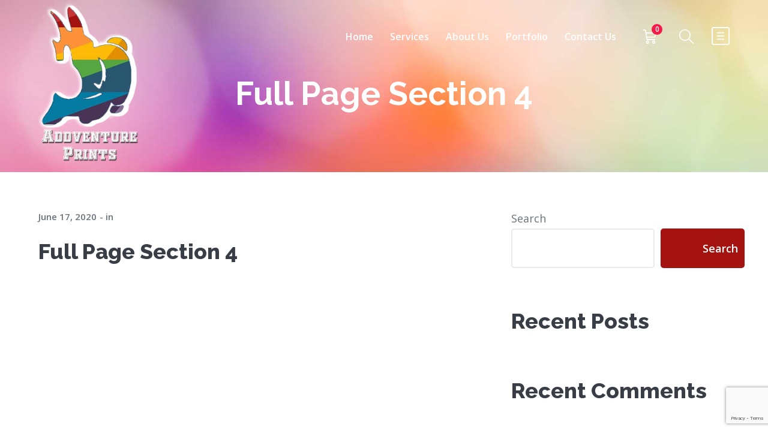

--- FILE ---
content_type: text/html; charset=UTF-8
request_url: https://addventureprints.com/fullpage-section/full-page-section-4/
body_size: 18541
content:
<!DOCTYPE html>
<html lang="en-US" class="no-js">
<head>

	<meta charset="UTF-8">
	<meta name="viewport" content="width=device-width">
	<link rel="profile" href="https://gmpg.org/xfn/11">
	
	<title>Full Page Section 4 &#8211; Addventure Prints</title>
<meta name='robots' content='max-image-preview:large' />
<link rel='dns-prefetch' href='//maps.googleapis.com' />
<link rel='dns-prefetch' href='//fonts.googleapis.com' />
<link rel="alternate" type="application/rss+xml" title="Addventure Prints &raquo; Feed" href="https://addventureprints.com/feed/" />
<link rel="alternate" type="application/rss+xml" title="Addventure Prints &raquo; Comments Feed" href="https://addventureprints.com/comments/feed/" />
<link rel="alternate" title="oEmbed (JSON)" type="application/json+oembed" href="https://addventureprints.com/wp-json/oembed/1.0/embed?url=https%3A%2F%2Faddventureprints.com%2Ffullpage-section%2Ffull-page-section-4%2F" />
<link rel="alternate" title="oEmbed (XML)" type="text/xml+oembed" href="https://addventureprints.com/wp-json/oembed/1.0/embed?url=https%3A%2F%2Faddventureprints.com%2Ffullpage-section%2Ffull-page-section-4%2F&#038;format=xml" />
<style id='wp-img-auto-sizes-contain-inline-css' type='text/css'>
img:is([sizes=auto i],[sizes^="auto," i]){contain-intrinsic-size:3000px 1500px}
/*# sourceURL=wp-img-auto-sizes-contain-inline-css */
</style>
<link rel='stylesheet' id='basic-css' href='https://addventureprints.com/wp-content/plugins/deeper-addons-for-vc/assets/css/basic-icons.css?ver=6.9' type='text/css' media='all' />
<link rel='stylesheet' id='interface-css' href='https://addventureprints.com/wp-content/plugins/deeper-addons-for-vc/assets/css/interface-icons.css?ver=6.9' type='text/css' media='all' />
<link rel='stylesheet' id='office-css' href='https://addventureprints.com/wp-content/plugins/deeper-addons-for-vc/assets/css/office-icons.css?ver=6.9' type='text/css' media='all' />
<link rel='stylesheet' id='medical-css' href='https://addventureprints.com/wp-content/plugins/deeper-addons-for-vc/assets/css/medical-icons.css?ver=6.9' type='text/css' media='all' />
<link rel='stylesheet' id='feather-css' href='https://addventureprints.com/wp-content/plugins/deeper-addons-for-vc/assets/css/feather-icons.css?ver=6.9' type='text/css' media='all' />
<link rel='stylesheet' id='pe7stroke-css' href='https://addventureprints.com/wp-content/plugins/deeper-addons-for-vc/assets/css/pe7stroke-icons.css?ver=6.9' type='text/css' media='all' />
<link rel='stylesheet' id='elegant-css' href='https://addventureprints.com/wp-content/plugins/deeper-addons-for-vc/assets/css/elegant-icons.css?ver=6.9' type='text/css' media='all' />
<style id='wp-emoji-styles-inline-css' type='text/css'>

	img.wp-smiley, img.emoji {
		display: inline !important;
		border: none !important;
		box-shadow: none !important;
		height: 1em !important;
		width: 1em !important;
		margin: 0 0.07em !important;
		vertical-align: -0.1em !important;
		background: none !important;
		padding: 0 !important;
	}
/*# sourceURL=wp-emoji-styles-inline-css */
</style>
<style id='wp-block-library-inline-css' type='text/css'>
:root{--wp-block-synced-color:#7a00df;--wp-block-synced-color--rgb:122,0,223;--wp-bound-block-color:var(--wp-block-synced-color);--wp-editor-canvas-background:#ddd;--wp-admin-theme-color:#007cba;--wp-admin-theme-color--rgb:0,124,186;--wp-admin-theme-color-darker-10:#006ba1;--wp-admin-theme-color-darker-10--rgb:0,107,160.5;--wp-admin-theme-color-darker-20:#005a87;--wp-admin-theme-color-darker-20--rgb:0,90,135;--wp-admin-border-width-focus:2px}@media (min-resolution:192dpi){:root{--wp-admin-border-width-focus:1.5px}}.wp-element-button{cursor:pointer}:root .has-very-light-gray-background-color{background-color:#eee}:root .has-very-dark-gray-background-color{background-color:#313131}:root .has-very-light-gray-color{color:#eee}:root .has-very-dark-gray-color{color:#313131}:root .has-vivid-green-cyan-to-vivid-cyan-blue-gradient-background{background:linear-gradient(135deg,#00d084,#0693e3)}:root .has-purple-crush-gradient-background{background:linear-gradient(135deg,#34e2e4,#4721fb 50%,#ab1dfe)}:root .has-hazy-dawn-gradient-background{background:linear-gradient(135deg,#faaca8,#dad0ec)}:root .has-subdued-olive-gradient-background{background:linear-gradient(135deg,#fafae1,#67a671)}:root .has-atomic-cream-gradient-background{background:linear-gradient(135deg,#fdd79a,#004a59)}:root .has-nightshade-gradient-background{background:linear-gradient(135deg,#330968,#31cdcf)}:root .has-midnight-gradient-background{background:linear-gradient(135deg,#020381,#2874fc)}:root{--wp--preset--font-size--normal:16px;--wp--preset--font-size--huge:42px}.has-regular-font-size{font-size:1em}.has-larger-font-size{font-size:2.625em}.has-normal-font-size{font-size:var(--wp--preset--font-size--normal)}.has-huge-font-size{font-size:var(--wp--preset--font-size--huge)}.has-text-align-center{text-align:center}.has-text-align-left{text-align:left}.has-text-align-right{text-align:right}.has-fit-text{white-space:nowrap!important}#end-resizable-editor-section{display:none}.aligncenter{clear:both}.items-justified-left{justify-content:flex-start}.items-justified-center{justify-content:center}.items-justified-right{justify-content:flex-end}.items-justified-space-between{justify-content:space-between}.screen-reader-text{border:0;clip-path:inset(50%);height:1px;margin:-1px;overflow:hidden;padding:0;position:absolute;width:1px;word-wrap:normal!important}.screen-reader-text:focus{background-color:#ddd;clip-path:none;color:#444;display:block;font-size:1em;height:auto;left:5px;line-height:normal;padding:15px 23px 14px;text-decoration:none;top:5px;width:auto;z-index:100000}html :where(.has-border-color){border-style:solid}html :where([style*=border-top-color]){border-top-style:solid}html :where([style*=border-right-color]){border-right-style:solid}html :where([style*=border-bottom-color]){border-bottom-style:solid}html :where([style*=border-left-color]){border-left-style:solid}html :where([style*=border-width]){border-style:solid}html :where([style*=border-top-width]){border-top-style:solid}html :where([style*=border-right-width]){border-right-style:solid}html :where([style*=border-bottom-width]){border-bottom-style:solid}html :where([style*=border-left-width]){border-left-style:solid}html :where(img[class*=wp-image-]){height:auto;max-width:100%}:where(figure){margin:0 0 1em}html :where(.is-position-sticky){--wp-admin--admin-bar--position-offset:var(--wp-admin--admin-bar--height,0px)}@media screen and (max-width:600px){html :where(.is-position-sticky){--wp-admin--admin-bar--position-offset:0px}}

/*# sourceURL=wp-block-library-inline-css */
</style><style id='wp-block-heading-inline-css' type='text/css'>
h1:where(.wp-block-heading).has-background,h2:where(.wp-block-heading).has-background,h3:where(.wp-block-heading).has-background,h4:where(.wp-block-heading).has-background,h5:where(.wp-block-heading).has-background,h6:where(.wp-block-heading).has-background{padding:1.25em 2.375em}h1.has-text-align-left[style*=writing-mode]:where([style*=vertical-lr]),h1.has-text-align-right[style*=writing-mode]:where([style*=vertical-rl]),h2.has-text-align-left[style*=writing-mode]:where([style*=vertical-lr]),h2.has-text-align-right[style*=writing-mode]:where([style*=vertical-rl]),h3.has-text-align-left[style*=writing-mode]:where([style*=vertical-lr]),h3.has-text-align-right[style*=writing-mode]:where([style*=vertical-rl]),h4.has-text-align-left[style*=writing-mode]:where([style*=vertical-lr]),h4.has-text-align-right[style*=writing-mode]:where([style*=vertical-rl]),h5.has-text-align-left[style*=writing-mode]:where([style*=vertical-lr]),h5.has-text-align-right[style*=writing-mode]:where([style*=vertical-rl]),h6.has-text-align-left[style*=writing-mode]:where([style*=vertical-lr]),h6.has-text-align-right[style*=writing-mode]:where([style*=vertical-rl]){rotate:180deg}
/*# sourceURL=https://addventureprints.com/wp-includes/blocks/heading/style.min.css */
</style>
<style id='wp-block-latest-comments-inline-css' type='text/css'>
ol.wp-block-latest-comments{box-sizing:border-box;margin-left:0}:where(.wp-block-latest-comments:not([style*=line-height] .wp-block-latest-comments__comment)){line-height:1.1}:where(.wp-block-latest-comments:not([style*=line-height] .wp-block-latest-comments__comment-excerpt p)){line-height:1.8}.has-dates :where(.wp-block-latest-comments:not([style*=line-height])),.has-excerpts :where(.wp-block-latest-comments:not([style*=line-height])){line-height:1.5}.wp-block-latest-comments .wp-block-latest-comments{padding-left:0}.wp-block-latest-comments__comment{list-style:none;margin-bottom:1em}.has-avatars .wp-block-latest-comments__comment{list-style:none;min-height:2.25em}.has-avatars .wp-block-latest-comments__comment .wp-block-latest-comments__comment-excerpt,.has-avatars .wp-block-latest-comments__comment .wp-block-latest-comments__comment-meta{margin-left:3.25em}.wp-block-latest-comments__comment-excerpt p{font-size:.875em;margin:.36em 0 1.4em}.wp-block-latest-comments__comment-date{display:block;font-size:.75em}.wp-block-latest-comments .avatar,.wp-block-latest-comments__comment-avatar{border-radius:1.5em;display:block;float:left;height:2.5em;margin-right:.75em;width:2.5em}.wp-block-latest-comments[class*=-font-size] a,.wp-block-latest-comments[style*=font-size] a{font-size:inherit}
/*# sourceURL=https://addventureprints.com/wp-includes/blocks/latest-comments/style.min.css */
</style>
<style id='wp-block-latest-posts-inline-css' type='text/css'>
.wp-block-latest-posts{box-sizing:border-box}.wp-block-latest-posts.alignleft{margin-right:2em}.wp-block-latest-posts.alignright{margin-left:2em}.wp-block-latest-posts.wp-block-latest-posts__list{list-style:none}.wp-block-latest-posts.wp-block-latest-posts__list li{clear:both;overflow-wrap:break-word}.wp-block-latest-posts.is-grid{display:flex;flex-wrap:wrap}.wp-block-latest-posts.is-grid li{margin:0 1.25em 1.25em 0;width:100%}@media (min-width:600px){.wp-block-latest-posts.columns-2 li{width:calc(50% - .625em)}.wp-block-latest-posts.columns-2 li:nth-child(2n){margin-right:0}.wp-block-latest-posts.columns-3 li{width:calc(33.33333% - .83333em)}.wp-block-latest-posts.columns-3 li:nth-child(3n){margin-right:0}.wp-block-latest-posts.columns-4 li{width:calc(25% - .9375em)}.wp-block-latest-posts.columns-4 li:nth-child(4n){margin-right:0}.wp-block-latest-posts.columns-5 li{width:calc(20% - 1em)}.wp-block-latest-posts.columns-5 li:nth-child(5n){margin-right:0}.wp-block-latest-posts.columns-6 li{width:calc(16.66667% - 1.04167em)}.wp-block-latest-posts.columns-6 li:nth-child(6n){margin-right:0}}:root :where(.wp-block-latest-posts.is-grid){padding:0}:root :where(.wp-block-latest-posts.wp-block-latest-posts__list){padding-left:0}.wp-block-latest-posts__post-author,.wp-block-latest-posts__post-date{display:block;font-size:.8125em}.wp-block-latest-posts__post-excerpt,.wp-block-latest-posts__post-full-content{margin-bottom:1em;margin-top:.5em}.wp-block-latest-posts__featured-image a{display:inline-block}.wp-block-latest-posts__featured-image img{height:auto;max-width:100%;width:auto}.wp-block-latest-posts__featured-image.alignleft{float:left;margin-right:1em}.wp-block-latest-posts__featured-image.alignright{float:right;margin-left:1em}.wp-block-latest-posts__featured-image.aligncenter{margin-bottom:1em;text-align:center}
/*# sourceURL=https://addventureprints.com/wp-includes/blocks/latest-posts/style.min.css */
</style>
<style id='wp-block-search-inline-css' type='text/css'>
.wp-block-search__button{margin-left:10px;word-break:normal}.wp-block-search__button.has-icon{line-height:0}.wp-block-search__button svg{height:1.25em;min-height:24px;min-width:24px;width:1.25em;fill:currentColor;vertical-align:text-bottom}:where(.wp-block-search__button){border:1px solid #ccc;padding:6px 10px}.wp-block-search__inside-wrapper{display:flex;flex:auto;flex-wrap:nowrap;max-width:100%}.wp-block-search__label{width:100%}.wp-block-search.wp-block-search__button-only .wp-block-search__button{box-sizing:border-box;display:flex;flex-shrink:0;justify-content:center;margin-left:0;max-width:100%}.wp-block-search.wp-block-search__button-only .wp-block-search__inside-wrapper{min-width:0!important;transition-property:width}.wp-block-search.wp-block-search__button-only .wp-block-search__input{flex-basis:100%;transition-duration:.3s}.wp-block-search.wp-block-search__button-only.wp-block-search__searchfield-hidden,.wp-block-search.wp-block-search__button-only.wp-block-search__searchfield-hidden .wp-block-search__inside-wrapper{overflow:hidden}.wp-block-search.wp-block-search__button-only.wp-block-search__searchfield-hidden .wp-block-search__input{border-left-width:0!important;border-right-width:0!important;flex-basis:0;flex-grow:0;margin:0;min-width:0!important;padding-left:0!important;padding-right:0!important;width:0!important}:where(.wp-block-search__input){appearance:none;border:1px solid #949494;flex-grow:1;font-family:inherit;font-size:inherit;font-style:inherit;font-weight:inherit;letter-spacing:inherit;line-height:inherit;margin-left:0;margin-right:0;min-width:3rem;padding:8px;text-decoration:unset!important;text-transform:inherit}:where(.wp-block-search__button-inside .wp-block-search__inside-wrapper){background-color:#fff;border:1px solid #949494;box-sizing:border-box;padding:4px}:where(.wp-block-search__button-inside .wp-block-search__inside-wrapper) .wp-block-search__input{border:none;border-radius:0;padding:0 4px}:where(.wp-block-search__button-inside .wp-block-search__inside-wrapper) .wp-block-search__input:focus{outline:none}:where(.wp-block-search__button-inside .wp-block-search__inside-wrapper) :where(.wp-block-search__button){padding:4px 8px}.wp-block-search.aligncenter .wp-block-search__inside-wrapper{margin:auto}.wp-block[data-align=right] .wp-block-search.wp-block-search__button-only .wp-block-search__inside-wrapper{float:right}
/*# sourceURL=https://addventureprints.com/wp-includes/blocks/search/style.min.css */
</style>
<style id='wp-block-group-inline-css' type='text/css'>
.wp-block-group{box-sizing:border-box}:where(.wp-block-group.wp-block-group-is-layout-constrained){position:relative}
/*# sourceURL=https://addventureprints.com/wp-includes/blocks/group/style.min.css */
</style>
<link rel='stylesheet' id='wc-blocks-style-css' href='https://addventureprints.com/wp-content/plugins/woocommerce/assets/client/blocks/wc-blocks.css?ver=wc-9.7.2' type='text/css' media='all' />
<style id='global-styles-inline-css' type='text/css'>
:root{--wp--preset--aspect-ratio--square: 1;--wp--preset--aspect-ratio--4-3: 4/3;--wp--preset--aspect-ratio--3-4: 3/4;--wp--preset--aspect-ratio--3-2: 3/2;--wp--preset--aspect-ratio--2-3: 2/3;--wp--preset--aspect-ratio--16-9: 16/9;--wp--preset--aspect-ratio--9-16: 9/16;--wp--preset--color--black: #000000;--wp--preset--color--cyan-bluish-gray: #abb8c3;--wp--preset--color--white: #ffffff;--wp--preset--color--pale-pink: #f78da7;--wp--preset--color--vivid-red: #cf2e2e;--wp--preset--color--luminous-vivid-orange: #ff6900;--wp--preset--color--luminous-vivid-amber: #fcb900;--wp--preset--color--light-green-cyan: #7bdcb5;--wp--preset--color--vivid-green-cyan: #00d084;--wp--preset--color--pale-cyan-blue: #8ed1fc;--wp--preset--color--vivid-cyan-blue: #0693e3;--wp--preset--color--vivid-purple: #9b51e0;--wp--preset--gradient--vivid-cyan-blue-to-vivid-purple: linear-gradient(135deg,rgb(6,147,227) 0%,rgb(155,81,224) 100%);--wp--preset--gradient--light-green-cyan-to-vivid-green-cyan: linear-gradient(135deg,rgb(122,220,180) 0%,rgb(0,208,130) 100%);--wp--preset--gradient--luminous-vivid-amber-to-luminous-vivid-orange: linear-gradient(135deg,rgb(252,185,0) 0%,rgb(255,105,0) 100%);--wp--preset--gradient--luminous-vivid-orange-to-vivid-red: linear-gradient(135deg,rgb(255,105,0) 0%,rgb(207,46,46) 100%);--wp--preset--gradient--very-light-gray-to-cyan-bluish-gray: linear-gradient(135deg,rgb(238,238,238) 0%,rgb(169,184,195) 100%);--wp--preset--gradient--cool-to-warm-spectrum: linear-gradient(135deg,rgb(74,234,220) 0%,rgb(151,120,209) 20%,rgb(207,42,186) 40%,rgb(238,44,130) 60%,rgb(251,105,98) 80%,rgb(254,248,76) 100%);--wp--preset--gradient--blush-light-purple: linear-gradient(135deg,rgb(255,206,236) 0%,rgb(152,150,240) 100%);--wp--preset--gradient--blush-bordeaux: linear-gradient(135deg,rgb(254,205,165) 0%,rgb(254,45,45) 50%,rgb(107,0,62) 100%);--wp--preset--gradient--luminous-dusk: linear-gradient(135deg,rgb(255,203,112) 0%,rgb(199,81,192) 50%,rgb(65,88,208) 100%);--wp--preset--gradient--pale-ocean: linear-gradient(135deg,rgb(255,245,203) 0%,rgb(182,227,212) 50%,rgb(51,167,181) 100%);--wp--preset--gradient--electric-grass: linear-gradient(135deg,rgb(202,248,128) 0%,rgb(113,206,126) 100%);--wp--preset--gradient--midnight: linear-gradient(135deg,rgb(2,3,129) 0%,rgb(40,116,252) 100%);--wp--preset--font-size--small: 13px;--wp--preset--font-size--medium: 20px;--wp--preset--font-size--large: 36px;--wp--preset--font-size--x-large: 42px;--wp--preset--font-family--inter: "Inter", sans-serif;--wp--preset--font-family--cardo: Cardo;--wp--preset--spacing--20: 0.44rem;--wp--preset--spacing--30: 0.67rem;--wp--preset--spacing--40: 1rem;--wp--preset--spacing--50: 1.5rem;--wp--preset--spacing--60: 2.25rem;--wp--preset--spacing--70: 3.38rem;--wp--preset--spacing--80: 5.06rem;--wp--preset--shadow--natural: 6px 6px 9px rgba(0, 0, 0, 0.2);--wp--preset--shadow--deep: 12px 12px 50px rgba(0, 0, 0, 0.4);--wp--preset--shadow--sharp: 6px 6px 0px rgba(0, 0, 0, 0.2);--wp--preset--shadow--outlined: 6px 6px 0px -3px rgb(255, 255, 255), 6px 6px rgb(0, 0, 0);--wp--preset--shadow--crisp: 6px 6px 0px rgb(0, 0, 0);}:where(.is-layout-flex){gap: 0.5em;}:where(.is-layout-grid){gap: 0.5em;}body .is-layout-flex{display: flex;}.is-layout-flex{flex-wrap: wrap;align-items: center;}.is-layout-flex > :is(*, div){margin: 0;}body .is-layout-grid{display: grid;}.is-layout-grid > :is(*, div){margin: 0;}:where(.wp-block-columns.is-layout-flex){gap: 2em;}:where(.wp-block-columns.is-layout-grid){gap: 2em;}:where(.wp-block-post-template.is-layout-flex){gap: 1.25em;}:where(.wp-block-post-template.is-layout-grid){gap: 1.25em;}.has-black-color{color: var(--wp--preset--color--black) !important;}.has-cyan-bluish-gray-color{color: var(--wp--preset--color--cyan-bluish-gray) !important;}.has-white-color{color: var(--wp--preset--color--white) !important;}.has-pale-pink-color{color: var(--wp--preset--color--pale-pink) !important;}.has-vivid-red-color{color: var(--wp--preset--color--vivid-red) !important;}.has-luminous-vivid-orange-color{color: var(--wp--preset--color--luminous-vivid-orange) !important;}.has-luminous-vivid-amber-color{color: var(--wp--preset--color--luminous-vivid-amber) !important;}.has-light-green-cyan-color{color: var(--wp--preset--color--light-green-cyan) !important;}.has-vivid-green-cyan-color{color: var(--wp--preset--color--vivid-green-cyan) !important;}.has-pale-cyan-blue-color{color: var(--wp--preset--color--pale-cyan-blue) !important;}.has-vivid-cyan-blue-color{color: var(--wp--preset--color--vivid-cyan-blue) !important;}.has-vivid-purple-color{color: var(--wp--preset--color--vivid-purple) !important;}.has-black-background-color{background-color: var(--wp--preset--color--black) !important;}.has-cyan-bluish-gray-background-color{background-color: var(--wp--preset--color--cyan-bluish-gray) !important;}.has-white-background-color{background-color: var(--wp--preset--color--white) !important;}.has-pale-pink-background-color{background-color: var(--wp--preset--color--pale-pink) !important;}.has-vivid-red-background-color{background-color: var(--wp--preset--color--vivid-red) !important;}.has-luminous-vivid-orange-background-color{background-color: var(--wp--preset--color--luminous-vivid-orange) !important;}.has-luminous-vivid-amber-background-color{background-color: var(--wp--preset--color--luminous-vivid-amber) !important;}.has-light-green-cyan-background-color{background-color: var(--wp--preset--color--light-green-cyan) !important;}.has-vivid-green-cyan-background-color{background-color: var(--wp--preset--color--vivid-green-cyan) !important;}.has-pale-cyan-blue-background-color{background-color: var(--wp--preset--color--pale-cyan-blue) !important;}.has-vivid-cyan-blue-background-color{background-color: var(--wp--preset--color--vivid-cyan-blue) !important;}.has-vivid-purple-background-color{background-color: var(--wp--preset--color--vivid-purple) !important;}.has-black-border-color{border-color: var(--wp--preset--color--black) !important;}.has-cyan-bluish-gray-border-color{border-color: var(--wp--preset--color--cyan-bluish-gray) !important;}.has-white-border-color{border-color: var(--wp--preset--color--white) !important;}.has-pale-pink-border-color{border-color: var(--wp--preset--color--pale-pink) !important;}.has-vivid-red-border-color{border-color: var(--wp--preset--color--vivid-red) !important;}.has-luminous-vivid-orange-border-color{border-color: var(--wp--preset--color--luminous-vivid-orange) !important;}.has-luminous-vivid-amber-border-color{border-color: var(--wp--preset--color--luminous-vivid-amber) !important;}.has-light-green-cyan-border-color{border-color: var(--wp--preset--color--light-green-cyan) !important;}.has-vivid-green-cyan-border-color{border-color: var(--wp--preset--color--vivid-green-cyan) !important;}.has-pale-cyan-blue-border-color{border-color: var(--wp--preset--color--pale-cyan-blue) !important;}.has-vivid-cyan-blue-border-color{border-color: var(--wp--preset--color--vivid-cyan-blue) !important;}.has-vivid-purple-border-color{border-color: var(--wp--preset--color--vivid-purple) !important;}.has-vivid-cyan-blue-to-vivid-purple-gradient-background{background: var(--wp--preset--gradient--vivid-cyan-blue-to-vivid-purple) !important;}.has-light-green-cyan-to-vivid-green-cyan-gradient-background{background: var(--wp--preset--gradient--light-green-cyan-to-vivid-green-cyan) !important;}.has-luminous-vivid-amber-to-luminous-vivid-orange-gradient-background{background: var(--wp--preset--gradient--luminous-vivid-amber-to-luminous-vivid-orange) !important;}.has-luminous-vivid-orange-to-vivid-red-gradient-background{background: var(--wp--preset--gradient--luminous-vivid-orange-to-vivid-red) !important;}.has-very-light-gray-to-cyan-bluish-gray-gradient-background{background: var(--wp--preset--gradient--very-light-gray-to-cyan-bluish-gray) !important;}.has-cool-to-warm-spectrum-gradient-background{background: var(--wp--preset--gradient--cool-to-warm-spectrum) !important;}.has-blush-light-purple-gradient-background{background: var(--wp--preset--gradient--blush-light-purple) !important;}.has-blush-bordeaux-gradient-background{background: var(--wp--preset--gradient--blush-bordeaux) !important;}.has-luminous-dusk-gradient-background{background: var(--wp--preset--gradient--luminous-dusk) !important;}.has-pale-ocean-gradient-background{background: var(--wp--preset--gradient--pale-ocean) !important;}.has-electric-grass-gradient-background{background: var(--wp--preset--gradient--electric-grass) !important;}.has-midnight-gradient-background{background: var(--wp--preset--gradient--midnight) !important;}.has-small-font-size{font-size: var(--wp--preset--font-size--small) !important;}.has-medium-font-size{font-size: var(--wp--preset--font-size--medium) !important;}.has-large-font-size{font-size: var(--wp--preset--font-size--large) !important;}.has-x-large-font-size{font-size: var(--wp--preset--font-size--x-large) !important;}
/*# sourceURL=global-styles-inline-css */
</style>

<style id='classic-theme-styles-inline-css' type='text/css'>
/*! This file is auto-generated */
.wp-block-button__link{color:#fff;background-color:#32373c;border-radius:9999px;box-shadow:none;text-decoration:none;padding:calc(.667em + 2px) calc(1.333em + 2px);font-size:1.125em}.wp-block-file__button{background:#32373c;color:#fff;text-decoration:none}
/*# sourceURL=/wp-includes/css/classic-themes.min.css */
</style>
<link rel='stylesheet' id='contact-form-7-css' href='https://addventureprints.com/wp-content/plugins/contact-form-7/includes/css/styles.css?ver=6.0.5' type='text/css' media='all' />
<style id='woocommerce-inline-inline-css' type='text/css'>
.woocommerce form .form-row .required { visibility: visible; }
/*# sourceURL=woocommerce-inline-inline-css */
</style>
<link rel='stylesheet' id='brands-styles-css' href='https://addventureprints.com/wp-content/plugins/woocommerce/assets/css/brands.css?ver=9.7.2' type='text/css' media='all' />
<link rel='stylesheet' id='animate-css' href='https://addventureprints.com/wp-content/themes/octavian/assets/css/animate.css?ver=3.5.2' type='text/css' media='all' />
<link rel='stylesheet' id='animsition-css' href='https://addventureprints.com/wp-content/themes/octavian/assets/css/animsition.css?ver=4.0.1' type='text/css' media='all' />
<link rel='stylesheet' id='slick-css' href='https://addventureprints.com/wp-content/themes/octavian/assets/css/slick.css?ver=1.6.0' type='text/css' media='all' />
<link rel='stylesheet' id='eleganticons-css' href='https://addventureprints.com/wp-content/themes/octavian/assets/css/eleganticons.css?ver=1.0.0' type='text/css' media='all' />
<link rel='stylesheet' id='pe-icon-7-stroke-css' href='https://addventureprints.com/wp-content/themes/octavian/assets/css/pe-icon-7-stroke.css?ver=1.0.0' type='text/css' media='all' />
<link rel='stylesheet' id='fontawesome-css' href='https://addventureprints.com/wp-content/themes/octavian/assets/css/fontawesome.css?ver=5.13.0' type='text/css' media='all' />
<link rel='stylesheet' id='octavian-theme-style-css' href='https://addventureprints.com/wp-content/themes/octavian/style.css?ver=1.0.0' type='text/css' media='all' />
<style id='octavian-theme-style-inline-css' type='text/css'>
/*TYPOGRAPHY*/body{font-family:"Open Sans";}h1,h2,h3,h4,h5,h6{font-family:"Raleway";}#featured-title .main-title{font-size:3em;}#featured-title #breadcrumbs{font-style:italic;}.products li h2{font-family:Verdana, Geneva, sans-serif;font-weight:400;font-size:0.9em;}/*ACCENT COLOR*/a,.link-dark:hover,.link-gray:hover,.accent-color,.link-email:hover,.sticky-post,#site-logo .site-logo-text:hover,.header-button a,#main-nav .sub-menu li a:hover,#mega-menu .menu .sub-menu .menu-item:hover a,#featured-title #breadcrumbs a:hover,.hentry .page-links a>span,.hentry .page-links>span,.hentry .post-title a:hover,.hentry .post-meta .item.post-by-author a:hover,.hentry .post-meta .item.post-comment a:hover,.hentry .post-meta .item.post-meta-categories a:hover,.hentry .post-tags a,.hentry .post-author .author-socials .socials a:hover,.related-news .post-item .post-categories a:hover,.related-news .post-item .text-wrap h3 a:hover,.related-news .related-post .slick-next:hover:before,.related-news .related-post .slick-prev:hover:before,#cancel-comment-reply-link:hover,.comment-edit-link:hover,.comment-reply-link:hover,.unapproved,.logged-in-as a,.widget.widget_archive ul li a:hover,.widget.widget_categories ul li a:hover,.widget.widget_meta ul li a:hover,.widget.widget_nav_menu ul li a:hover,.widget.widget_pages ul li a:hover,.widget.widget_recent_comments ul li a:hover,.widget.widget_recent_entries ul li a:hover,.widget.widget_rss ul li a:hover,.widget.widget_archive ul li>span,.widget.widget_categories ul li>span,#sidebar .widget.widget_calendar caption,#footer .widget.widget_archive ul li a:hover,#footer .widget.widget_calendar a:hover,#footer .widget.widget_categories ul li a:hover,#footer .widget.widget_meta ul li a:hover,#footer .widget.widget_nav_menu ul li a:hover,#footer .widget.widget_pages ul li a:hover,#footer .widget.widget_recent_comments ul li a:hover,#footer .widget.widget_recent_entries ul li a:hover,#footer .widget.widget_rss ul li a:hover,.widget.widget_latest_posts .categories a:hover,.widget.widget_latest_posts .current .post-title a,.widget.widget_latest_posts .post-title:hover a,.widget.widget_nav_menu .menu>li.current-menu-item,.widget.widget_nav_menu .menu>li.current-menu-item>a,.widget.widget_calendar a,.widget.widget_calendar tbody #today,#footer .widget.widget_calendar a,#footer .widget.widget_calendar tbody #today,.widget.widget_recent_posts h3 a:hover,.widget.widget_recent_posts .post-author,.widget.widget_recent_posts .post-author a,.widget.widget_tag_cloud .tagcloud a,#copyright a:hover,#bottom #bottom-logo .bottom-logo-text:hover,.no-results-content .search-form .search-submit:hover:before,.deeper-accordions .item .heading:hover h6,.deeper-accordions .item .heading .accordions-arrow:hover:after,.deeper-button.button-white,.deeper-button.button-outline.outline-accent,.deeper-demo-box .demo-text:hover a,.deeper-divider.has-icon .icon-wrap>span.accent,.deeper-icon.accent-color .icon-wrap,.deeper-link,.deeper-link.style-3 .icon,.deeper-news-box .meta-wrap .cat-item a:hover,.deeper-news-box .title a:hover,.deeper-news-box .post-link,.deeper-progress .perc.accent,.deeper-cubeportfolio.style-2 .project-item .project-title a:hover,.deeper-cubeportfolio.style-3 .project-item .project-title a:hover,.cube-filter .cbp-filter-item span:hover,.cube-filter .cbp-filter-item.cbp-filter-item-active span,.deeper-adv-tabs.price-tabs .tab-title .item-title .tag,.deeper-team-box.style-2 .team-name:hover,.deeper-video-icon:before,.woocommerce-page .woocommerce-MyAccount-content .woocommerce-info .button,.products li .product-info .added_to_cart,.products li .product-info .button,.products li .product-cat:hover,.products li h2:hover,.woo-single-post-class .woocommerce-grouped-product-list-item__label a:hover,.woo-single-post-class .summary .product_meta>span a:hover,.woocommerce-page .shop_table.cart .product-name a:hover,.product_list_widget .product-title:hover,.widget_recent_reviews .product_list_widget a:hover,.widget_product_categories ul li a:hover,.widget_price_filter .price_slider_amount .button,.widget.widget_product_search .woocommerce-product-search .search-submit:hover:before,.widget_shopping_cart_content ul li a:hover{color:#a41310;}.button,button,input[type=button],input[type=reset],input[type=submit],.bg-accent,.link-email:hover:after,.post.sticky .post-title:after,#main-nav .sub-menu li a:before,#mega-menu .menu .sub-menu .menu-item:after,#main-nav-mobi::-webkit-scrollbar,#main-nav-mobi::-webkit-scrollbar-thumb,.post-media .slick-next:hover,.post-media .slick-prev:hover,.post-media .slick-dots li.slick-active:after,.post-media .post-cat-custom a,.hentry .post-link a,#comments .comment-respond .form-submit .submit:hover,.widget.widget_categories .cat-item span,.widget.widget_links ul li a:after,.widget.widget_mc4wp_form_widget .submit:after,.widget.widget_tag_cloud .tagcloud a:hover,#footer .widget.widget_tag_cloud .tagcloud a:hover,#bottom .bottom-socials a:hover,#scroll-top:before,#scroll-top:hover:before,.octavian-pagination ul li .page-numbers.current,.octavian-pagination ul li .page-numbers:hover,.woocommerce-pagination .page-numbers li .page-numbers.current,.woocommerce-pagination .page-numbers li .page-numbers:hover,.deeper-accordions.has-dark-bg .item.active .heading .accordions-arrow,.deeper-button,.deeper-button.button-dark:before,.deeper-carousel-box .flickity-page-dots .dot.is-selected,.flickity-button,.group-content-box.hover-effect-1 .vc_column_container .deeper-content-box .inner:after,.deeper-cf7.btn-accent .wpcf7 .wpcf7-submit,.deeper-subscribe.btn-accent .mc4wp-form .submit,.deeper-icon.bg-accent .icon-wrap,.deeper-link:hover .line,.deeper-news-box .post-link:after,.deeper-partner.hover-effect-4:hover .partner-logo,.deeper-progress .progress-animate.accent,.deeper-progress .progress-animate.accent:after,.project-item .project-image:after,.cube-filter .cbp-filter-item span:after,.project-carousel .project-item .project-image,.deeper-adv-tabs.price-tabs .tab-title .item-title.active .anchor-link,.deeper-team-box .avatar:after,.deeper-team-box.color-3 .avatar:after,.deeper-special-text .line,.deeper-video-icon.style-2,.woo-single-post-class .images .woocommerce-product-gallery__trigger:hover:after,.woocommerce-page .wc-proceed-to-checkout .button,.woocommerce-page .return-to-shop a,#payment #place_order,.widget_price_filter .price_slider_amount .button:hover,.widget_price_filter .ui-slider .ui-slider-range,.widget_shopping_cart_content .buttons a.checkout{background-color:#a41310;}select:focus{border-color:#a41310;}textarea:focus{border-color:#a41310;}input[type="text"]:focus{border-color:#a41310;}input[type="password"]:focus{border-color:#a41310;}input[type="datetime"]:focus{border-color:#a41310;}input[type="datetime-local"]:focus{border-color:#a41310;}input[type="date"]:focus{border-color:#a41310;}input[type="month"]:focus{border-color:#a41310;}input[type="time"]:focus{border-color:#a41310;}input[type="week"]:focus{border-color:#a41310;}input[type="number"]:focus{border-color:#a41310;}input[type="email"]:focus{border-color:#a41310;}input[type="url"]:focus{border-color:#a41310;}input[type="search"]:focus{border-color:#a41310;}input[type="tel"]:focus{border-color:#a41310;}input[type="color"]:focus{border-color:#a41310;}.underline-solid:after{border-color:#a41310;}.underline-dotted:after{border-color:#a41310;}.underline-dashed:after{border-color:#a41310;}.border-accent{border-color:#a41310;}.widget.widget_links ul li a:after{border-color:#a41310;}#footer select:focus{border-color:#a41310;}#footer input[type="search"]:focus{border-color:#a41310;}.octavian-pagination ul li .page-numbers:hover{border-color:#a41310;}.octavian-pagination ul li .page-numbers.current{border-color:#a41310;}.no-results-content .search-form .search-field:focus{border-color:#a41310;}.flickity-page-dots .dot.is-selected{border-color:#a41310;}.divider-icon-before.accent{border-color:#a41310;}.divider-icon-after.accent{border-color:#a41310;}.deeper-divider.has-icon .divider-double.accent{border-color:#a41310;}.deeper-icon.accent-border .icon-wrap{border-color:#a41310;}.woocommerce-pagination .page-numbers li .page-numbers:hover{border-color:#a41310;}.woocommerce-pagination .page-numbers li .page-numbers.current{border-color:#a41310;}.woo-single-post-class .summary .cart .quantity input{border-color:#a41310;}.deeper-button.outline-accent, .rev-btn.outline-btn, .rev-btn.btn-light:hover, .header-button.outline-accent a{box-shadow: 0 0 0 2px rgba(164,19,16,1);}.deeper-video-icon.style-2{box-shadow: 0 0 0 0 rgba(164,19,16,0.7);}.group-content-box.hover-effect-1:hover .vc_column_container:first-child .deeper-content-box .inner .deeper-icon-box .svg-wrap path,.group-content-box.hover-effect-1 .vc_column_container .deeper-content-box .inner .deeper-icon-box .svg-wrap path{stroke:#a41310;}/*CUSTOMIZER STYLING*/@media only screen and (max-width: 991px){#site-logo{ max-width:100px; }}@media only screen and (max-width: 991px){#site-logo-inner{ margin:50px 5px 5px 5px; }}@media only screen and (max-width: 991px){#featured-title .inner-wrap, #featured-title.centered .inner-wrap, #featured-title.creative .inner-wrap{ padding:80px 100px; }}@media only screen and (min-width: 992px){#featured-title .inner-wrap{ padding:120px 185px 60px; }}.animsition-loading{background-color:#dd3333;}#site-logo{}#site-logo-inner{}#featured-title .inner-wrap, #featured-title.centered .inner-wrap, #featured-title.creative .inner-wrap{}#main-nav > ul > li{padding-left:14px;padding-right:14px;}#featured-title .inner-wrap{}#featured-title.centered .title-group{margin-bottom:30px;}#featured-title .main-title{color:#ffffff;}#featured-title #breadcrumbs{color:#f2f2f2;}#featured-title #breadcrumbs a{color:#f4f4f4;}#featured-title #breadcrumbs a:hover{color:#ffffff;}#main-content{padding-top:60px;}.products li{margin-top:65px;}
/*# sourceURL=octavian-theme-style-inline-css */
</style>
<link rel='stylesheet' id='octavian-google-font-open-sans-css' href='//fonts.googleapis.com/css?family=Open+Sans%3A100%2C200%2C300%2C400%2C500%2C600%2C700%2C800%2C900&#038;subset=latin&#038;ver=6.9' type='text/css' media='all' />
<link rel='stylesheet' id='octavian-google-font-raleway-css' href='//fonts.googleapis.com/css?family=Raleway%3A100%2C200%2C300%2C400%2C500%2C600%2C700%2C800%2C900&#038;subset=latin&#038;ver=6.9' type='text/css' media='all' />
<style id='akismet-widget-style-inline-css' type='text/css'>

			.a-stats {
				--akismet-color-mid-green: #357b49;
				--akismet-color-white: #fff;
				--akismet-color-light-grey: #f6f7f7;

				max-width: 350px;
				width: auto;
			}

			.a-stats * {
				all: unset;
				box-sizing: border-box;
			}

			.a-stats strong {
				font-weight: 600;
			}

			.a-stats a.a-stats__link,
			.a-stats a.a-stats__link:visited,
			.a-stats a.a-stats__link:active {
				background: var(--akismet-color-mid-green);
				border: none;
				box-shadow: none;
				border-radius: 8px;
				color: var(--akismet-color-white);
				cursor: pointer;
				display: block;
				font-family: -apple-system, BlinkMacSystemFont, 'Segoe UI', 'Roboto', 'Oxygen-Sans', 'Ubuntu', 'Cantarell', 'Helvetica Neue', sans-serif;
				font-weight: 500;
				padding: 12px;
				text-align: center;
				text-decoration: none;
				transition: all 0.2s ease;
			}

			/* Extra specificity to deal with TwentyTwentyOne focus style */
			.widget .a-stats a.a-stats__link:focus {
				background: var(--akismet-color-mid-green);
				color: var(--akismet-color-white);
				text-decoration: none;
			}

			.a-stats a.a-stats__link:hover {
				filter: brightness(110%);
				box-shadow: 0 4px 12px rgba(0, 0, 0, 0.06), 0 0 2px rgba(0, 0, 0, 0.16);
			}

			.a-stats .count {
				color: var(--akismet-color-white);
				display: block;
				font-size: 1.5em;
				line-height: 1.4;
				padding: 0 13px;
				white-space: nowrap;
			}
		
/*# sourceURL=akismet-widget-style-inline-css */
</style>
<link rel='stylesheet' id='js_composer_front-css' href='https://addventureprints.com/wp-content/plugins/js_composer/assets/css/js_composer.min.css?ver=6.8.0' type='text/css' media='all' />
<link rel='stylesheet' id='flickity-css' href='https://addventureprints.com/wp-content/plugins/deeper-addons-for-vc/assets/css/flickity.css?ver=6.9' type='text/css' media='all' />
<link rel='stylesheet' id='magnificpopup-css' href='https://addventureprints.com/wp-content/plugins/deeper-addons-for-vc/assets/css/magnific.popup.css?ver=6.9' type='text/css' media='all' />
<link rel='stylesheet' id='animatedHeading-css' href='https://addventureprints.com/wp-content/plugins/deeper-addons-for-vc/assets/css/animatedheadline.css?ver=6.9' type='text/css' media='all' />
<link rel='stylesheet' id='cubeportfolio-css' href='https://addventureprints.com/wp-content/plugins/deeper-addons-for-vc/assets/css/cubeportfolio.css?ver=6.9' type='text/css' media='all' />
<link rel='stylesheet' id='gpls_woo_rfq_css-css' href='https://addventureprints.com/wp-content/plugins/woo-rfq-for-woocommerce/gpls_assets/css/gpls_woo_rfq.css?ver=39173' type='text/css' media='all' />
<style id='gpls_woo_rfq_css-inline-css' type='text/css'>
.bundle_price { visibility: collapse !important; }
.site-header .widget_shopping_cart p.total,.cart-subtotal,.tax-rate,.tax-total,.order-total,.product-price,.product-subtotal { visibility: collapse }
/*# sourceURL=gpls_woo_rfq_css-inline-css */
</style>
<link rel='stylesheet' id='url_gpls_wh_css-css' href='https://addventureprints.com/wp-content/plugins/woo-rfq-for-woocommerce/gpls_assets/css/gpls_wh.css?ver=47395' type='text/css' media='all' />
<script type="text/javascript" src="https://addventureprints.com/wp-includes/js/jquery/jquery.min.js?ver=3.7.1" id="jquery-core-js"></script>
<script type="text/javascript" src="https://addventureprints.com/wp-includes/js/jquery/jquery-migrate.min.js?ver=3.4.1" id="jquery-migrate-js"></script>
<script type="text/javascript" src="https://addventureprints.com/wp-content/plugins/woocommerce/assets/js/jquery-blockui/jquery.blockUI.min.js?ver=2.7.0-wc.9.7.2" id="jquery-blockui-js" data-wp-strategy="defer"></script>
<script type="text/javascript" id="wc-add-to-cart-js-extra">
/* <![CDATA[ */
var wc_add_to_cart_params = {"ajax_url":"/wp-admin/admin-ajax.php","wc_ajax_url":"/?wc-ajax=%%endpoint%%","i18n_view_cart":"View cart","cart_url":"https://addventureprints.com/cart/","is_cart":"","cart_redirect_after_add":"yes"};
//# sourceURL=wc-add-to-cart-js-extra
/* ]]> */
</script>
<script type="text/javascript" src="https://addventureprints.com/wp-content/plugins/woocommerce/assets/js/frontend/add-to-cart.min.js?ver=9.7.2" id="wc-add-to-cart-js" data-wp-strategy="defer"></script>
<script type="text/javascript" src="https://addventureprints.com/wp-content/plugins/woocommerce/assets/js/js-cookie/js.cookie.min.js?ver=2.1.4-wc.9.7.2" id="js-cookie-js" defer="defer" data-wp-strategy="defer"></script>
<script type="text/javascript" id="woocommerce-js-extra">
/* <![CDATA[ */
var woocommerce_params = {"ajax_url":"/wp-admin/admin-ajax.php","wc_ajax_url":"/?wc-ajax=%%endpoint%%","i18n_password_show":"Show password","i18n_password_hide":"Hide password"};
//# sourceURL=woocommerce-js-extra
/* ]]> */
</script>
<script type="text/javascript" src="https://addventureprints.com/wp-content/plugins/woocommerce/assets/js/frontend/woocommerce.min.js?ver=9.7.2" id="woocommerce-js" defer="defer" data-wp-strategy="defer"></script>
<script type="text/javascript" src="https://addventureprints.com/wp-content/plugins/js_composer/assets/js/vendors/woocommerce-add-to-cart.js?ver=6.8.0" id="vc_woocommerce-add-to-cart-js-js"></script>
<script type="text/javascript" id="deeper_loadmore-js-extra">
/* <![CDATA[ */
var ajax_params = {"ajaxurl":"https://addventureprints.com/wp-admin/admin-ajax.php","nonce":"b21c8db0af"};
//# sourceURL=deeper_loadmore-js-extra
/* ]]> */
</script>
<script type="text/javascript" src="https://addventureprints.com/wp-content/plugins/deeper-addons-for-vc//assets/js/deeper-loadmore.js?ver=6.9" id="deeper_loadmore-js"></script>
<script type="text/javascript" src="https://maps.googleapis.com/maps/api/js?ver=v3" id="google-maps-api-js"></script>
<link rel="https://api.w.org/" href="https://addventureprints.com/wp-json/" /><link rel="EditURI" type="application/rsd+xml" title="RSD" href="https://addventureprints.com/xmlrpc.php?rsd" />
<meta name="generator" content="WordPress 6.9" />
<meta name="generator" content="WooCommerce 9.7.2" />
<link rel="canonical" href="https://addventureprints.com/fullpage-section/full-page-section-4/" />
<link rel='shortlink' href='https://addventureprints.com/?p=1460' />
	<noscript><style>.woocommerce-product-gallery{ opacity: 1 !important; }</style></noscript>
	<meta name="generator" content="Powered by WPBakery Page Builder - drag and drop page builder for WordPress."/>
<style type="text/css" id="custom-background-css">
body.custom-background { background-color: #1e73be; }
</style>
	<meta name="generator" content="Powered by Slider Revolution 6.5.19 - responsive, Mobile-Friendly Slider Plugin for WordPress with comfortable drag and drop interface." />
<style class='wp-fonts-local' type='text/css'>
@font-face{font-family:Inter;font-style:normal;font-weight:300 900;font-display:fallback;src:url('https://addventureprints.com/wp-content/plugins/woocommerce/assets/fonts/Inter-VariableFont_slnt,wght.woff2') format('woff2');font-stretch:normal;}
@font-face{font-family:Cardo;font-style:normal;font-weight:400;font-display:fallback;src:url('https://addventureprints.com/wp-content/plugins/woocommerce/assets/fonts/cardo_normal_400.woff2') format('woff2');}
</style>
<link rel="icon" href="https://addventureprints.com/wp-content/uploads/2022/04/cropped-ico-32x32.png" sizes="32x32" />
<link rel="icon" href="https://addventureprints.com/wp-content/uploads/2022/04/cropped-ico-192x192.png" sizes="192x192" />
<link rel="apple-touch-icon" href="https://addventureprints.com/wp-content/uploads/2022/04/cropped-ico-180x180.png" />
<meta name="msapplication-TileImage" content="https://addventureprints.com/wp-content/uploads/2022/04/cropped-ico-270x270.png" />
<script>function setREVStartSize(e){
			//window.requestAnimationFrame(function() {
				window.RSIW = window.RSIW===undefined ? window.innerWidth : window.RSIW;
				window.RSIH = window.RSIH===undefined ? window.innerHeight : window.RSIH;
				try {
					var pw = document.getElementById(e.c).parentNode.offsetWidth,
						newh;
					pw = pw===0 || isNaN(pw) ? window.RSIW : pw;
					e.tabw = e.tabw===undefined ? 0 : parseInt(e.tabw);
					e.thumbw = e.thumbw===undefined ? 0 : parseInt(e.thumbw);
					e.tabh = e.tabh===undefined ? 0 : parseInt(e.tabh);
					e.thumbh = e.thumbh===undefined ? 0 : parseInt(e.thumbh);
					e.tabhide = e.tabhide===undefined ? 0 : parseInt(e.tabhide);
					e.thumbhide = e.thumbhide===undefined ? 0 : parseInt(e.thumbhide);
					e.mh = e.mh===undefined || e.mh=="" || e.mh==="auto" ? 0 : parseInt(e.mh,0);
					if(e.layout==="fullscreen" || e.l==="fullscreen")
						newh = Math.max(e.mh,window.RSIH);
					else{
						e.gw = Array.isArray(e.gw) ? e.gw : [e.gw];
						for (var i in e.rl) if (e.gw[i]===undefined || e.gw[i]===0) e.gw[i] = e.gw[i-1];
						e.gh = e.el===undefined || e.el==="" || (Array.isArray(e.el) && e.el.length==0)? e.gh : e.el;
						e.gh = Array.isArray(e.gh) ? e.gh : [e.gh];
						for (var i in e.rl) if (e.gh[i]===undefined || e.gh[i]===0) e.gh[i] = e.gh[i-1];
											
						var nl = new Array(e.rl.length),
							ix = 0,
							sl;
						e.tabw = e.tabhide>=pw ? 0 : e.tabw;
						e.thumbw = e.thumbhide>=pw ? 0 : e.thumbw;
						e.tabh = e.tabhide>=pw ? 0 : e.tabh;
						e.thumbh = e.thumbhide>=pw ? 0 : e.thumbh;
						for (var i in e.rl) nl[i] = e.rl[i]<window.RSIW ? 0 : e.rl[i];
						sl = nl[0];
						for (var i in nl) if (sl>nl[i] && nl[i]>0) { sl = nl[i]; ix=i;}
						var m = pw>(e.gw[ix]+e.tabw+e.thumbw) ? 1 : (pw-(e.tabw+e.thumbw)) / (e.gw[ix]);
						newh =  (e.gh[ix] * m) + (e.tabh + e.thumbh);
					}
					var el = document.getElementById(e.c);
					if (el!==null && el) el.style.height = newh+"px";
					el = document.getElementById(e.c+"_wrapper");
					if (el!==null && el) {
						el.style.height = newh+"px";
						el.style.display = "block";
					}
				} catch(e){
					console.log("Failure at Presize of Slider:" + e)
				}
			//});
		  };</script>
		<style type="text/css" id="wp-custom-css">
			#site-logo-inner {
    margin-top: 160px; 
}
.header-style-2 #site-header {
    border-bottom: none;
}
.header-style-2 #site-header.fixed-hide #site-logo-inner {
    margin-top: 100px; 
}
#site-logo-inner {max-width: 175px !important; transition: all linear 0.4s}
.fixed-hide #site-logo-inner {max-width: 100px !important; transition: all linear 0.2s}
#featured-title #breadcrumbs .breadcrumbs-inner {
    font-size: 16px;
}
#featured-title #breadcrumbs .breadcrumb-trail > span {
    color: #fff;
}
.headti {  position: absolute;
  top: 150px;
  left: 50%;
	transform: translate(-50%, -50%);
  }
.imagehe {max-height:120px !important}
.wpcf7-not-valid-tip {
    color: #f3d43e !important;
    font-weight: bold !important;
}
.wpcf7 form.sent .wpcf7-response-output {
    border-color: #ff0000;
    color: #fff;
    font-size: 1.2em;
    text-shadow: 1px 1px 2px #f00;
}
.wpcf7 form.invalid .wpcf7-response-output, .wpcf7 form.unaccepted .wpcf7-response-output, .wpcf7 form.payment-required .wpcf7-response-output {
    border-color: #ff0000;
    color: #fff;
    font-size: 1.2em;
    text-shadow: 1px 1px 2px #f00;
}
mark,ins  {
    background-color: white !important;
    color: #d1d5db !important;
    font-weight: 400 !important;
}
.woocommerce-loop-category__title {font-size: 18px;
    font-weight: 700;
    margin-top: 15px;}
.label { width: 115px !important;border-width: 1px !important;}
#bundles {background-color: #fff !important;}
@media only screen and (max-width: 991px) {
#site-logo-inner {
    margin-top: 110px;
}
}		</style>
		<style type="text/css" data-type="vc_shortcodes-custom-css">.vc_custom_1592404894633{background-image: url(http://ninzio.com/octavian/wp-content/uploads/2020/06/fullpage-bg-1.jpg?id=1454) !important;background-position: center !important;background-repeat: no-repeat !important;background-size: cover !important;}</style><noscript><style> .wpb_animate_when_almost_visible { opacity: 1; }</style></noscript><link rel='stylesheet' id='rs-plugin-settings-css' href='https://addventureprints.com/wp-content/plugins/revslider/public/assets/css/rs6.css?ver=6.5.19' type='text/css' media='all' />
<style id='rs-plugin-settings-inline-css' type='text/css'>
#rs-demo-id {}
/*# sourceURL=rs-plugin-settings-inline-css */
</style>
</head>

<body class=" header-fixed sidebar-right site-layout-full-width header-style-2 header-simple-search has-related-post footer- wpb-js-composer js-comp-ver-6.8.0 vc_responsive">

<div class="mobi-overlay"><span class="close"></span></div>
<div id="wrapper" style="">
		    <div class="search-style-fullscreen">
	    	<div class="search_form_wrap">
	    		<a class="search-close"></a>
	        	<form role="search" method="get" action="https://addventureprints.com/" class="search-form">
	<input type="search" class="search-field" placeholder="Type your keyword..." value="" name="s" title="Search for:" />
	<button type="submit" class="search-submit" title="Search">SEARCH<svg viewBox="0 0 513 512">
						<path d="m202.667969 405.339844c-111.746094 0-202.667969-90.921875-202.667969-202.664063 0-111.746093 90.921875-202.6679685 202.667969-202.6679685 111.742187 0 202.664062 90.9218755 202.664062 202.6679685 0 111.742188-90.921875 202.664063-202.664062 202.664063zm0-373.332032c-94.101563 0-170.667969 76.566407-170.667969 170.667969 0 94.101563 76.566406 170.664063 170.667969 170.664063 94.101562 0 170.664062-76.5625 170.664062-170.664063 0-94.101562-76.5625-170.667969-170.664062-170.667969zm0 0"/>
						<path d="m496 512.007812c-4.097656 0-8.191406-1.558593-11.308594-4.691406l-161.277344-161.28125c-6.25-6.25-6.25-16.382812 0-22.636718 6.25-6.25 16.382813-6.25 22.632813 0l161.28125 161.28125c6.25 6.25 6.25 16.382812 0 22.636718-3.136719 3.132813-7.230469 4.691406-11.328125 4.691406zm0 0"/>
					</svg></button>
</form>
	        </div>
	    </div><!-- /.search-style-fullscreen -->
		
    <div id="page" class="clearfix animsition">
    	<div id="site-header-wrap">
			

<ul class="mobi-nav-extra">
			<li class="ext menu-logo"><span class="menu-logo-inner" style="max-width:154px;"><a href="https://addventureprints.com/"><img src="https://addventureprints.com/wp-content/uploads/2022/05/logow3.png" alt="Addventure Prints"/></a></span></li>
	
		<li class="ext"><form role="search" method="get" action="https://addventureprints.com/" class="search-form">
	<input type="search" class="search-field" placeholder="Type your keyword..." value="" name="s" title="Search for:" />
	<button type="submit" class="search-submit" title="Search">SEARCH<svg viewBox="0 0 513 512">
						<path d="m202.667969 405.339844c-111.746094 0-202.667969-90.921875-202.667969-202.664063 0-111.746093 90.921875-202.6679685 202.667969-202.6679685 111.742187 0 202.664062 90.9218755 202.664062 202.6679685 0 111.742188-90.921875 202.664063-202.664062 202.664063zm0-373.332032c-94.101563 0-170.667969 76.566407-170.667969 170.667969 0 94.101563 76.566406 170.664063 170.667969 170.664063 94.101562 0 170.664062-76.5625 170.664062-170.664063 0-94.101562-76.5625-170.667969-170.664062-170.667969zm0 0"/>
						<path d="m496 512.007812c-4.097656 0-8.191406-1.558593-11.308594-4.691406l-161.277344-161.28125c-6.25-6.25-6.25-16.382812 0-22.636718 6.25-6.25 16.382813-6.25 22.632813 0l161.28125 161.28125c6.25 6.25 6.25 16.382812 0 22.636718-3.136719 3.132813-7.230469 4.691406-11.328125 4.691406zm0 0"/>
					</svg></button>
</form>
</li>
	
		<li class="ext"><a class="cart-info" href="https://addventureprints.com/cart/" title="View your shopping cart"><svg xmlns="http://www.w3.org/2000/svg" viewBox="0 0 512 512">
						<path d="M180.213,395.039c-32.248,0-58.48,26.232-58.48,58.48s26.233,58.48,58.48,58.48c32.248,0,58.48-26.239,58.48-58.48
						C238.693,421.278,212.461,395.039,180.213,395.039z M180.213,476.201c-12.502,0-22.676-10.168-22.676-22.676
						s10.174-22.676,22.676-22.676c12.508,0,22.676,10.168,22.676,22.676S192.721,476.201,180.213,476.201z"/>
						<path d="M392.657,395.039c-32.254,0-58.486,26.233-58.486,58.48c0,32.248,26.233,58.48,58.486,58.48
						c32.242,0,58.48-26.233,58.48-58.48S424.899,395.039,392.657,395.039z M392.657,476.195c-12.508,0-22.682-10.174-22.682-22.676
						s10.174-22.67,22.682-22.67c12.502,0,22.676,10.162,22.676,22.67C415.333,466.027,405.165,476.195,392.657,476.195z"/>
						<path d="M154.553,377.143h278.676c9.894,0,17.902-8.014,17.902-17.902c0-9.888-8.014-17.902-17.902-17.902H169.776L118.522,26.96
						c-1.229-7.531-7.089-13.45-14.602-14.757L35.295,0.268c-9.769-1.695-19.012,4.828-20.707,14.566
						c-1.701,9.745,4.828,19.012,14.566,20.707l56.075,9.751l51.653,316.825C138.298,370.788,145.775,377.143,154.553,377.143z"/>
						<path d="M494.24,115.969c-3.372-4.625-8.742-7.358-14.465-7.358H115.765v35.804h339.454l-36.825,114.573H141.425v35.804h290.02
						c7.769,0,14.662-5.025,17.043-12.424l48.336-150.378C498.572,126.543,497.611,120.588,494.24,115.969z"/>
					</svg>0 items <span class="woocommerce-Price-amount amount"><bdi><span class="woocommerce-Price-currencySymbol">&#8369;</span>0.00</bdi></span></a></li>
	</ul>
<header id="site-header" class="hide-button hide-info" style="">
    <div class="octavian-container">
    	<div class="site-header-inner">
            
<div id="site-logo" 
		>

	<div id="site-logo-inner" style="max-width:200px;">
					<a class="main-logo" href="https://addventureprints.com/" title="Addventure Prints" rel="home" ><img src="https://addventureprints.com/wp-content/uploads/2022/05/logow3.png" alt="Addventure Prints" /></a>
			</div>
</div><!-- #site-logo -->
            
<div class="header-info ">
    </div><!-- /.header-info -->            <div class="wrap-inner">
        		
	<div class="mobile-button"><span></span></div>

	<nav id="main-nav" class="main-nav show-current">
		<ul id="menu-main-menu" class="menu"><li id="menu-item-3000" class="menu-item menu-item-type-post_type menu-item-object-page menu-item-home menu-item-3000"><a href="https://addventureprints.com/" data-ps2id-api="true"><span>Home</span></a></li>
<li id="menu-item-3622" class="menu-item menu-item-type-post_type menu-item-object-page menu-item-3622"><a href="https://addventureprints.com/services/" data-ps2id-api="true"><span>Services</span></a></li>
<li id="menu-item-3328" class="menu-item menu-item-type-post_type menu-item-object-page menu-item-3328"><a href="https://addventureprints.com/about-addventure-prints/" data-ps2id-api="true"><span>About Us</span></a></li>
<li id="menu-item-3374" class="menu-item menu-item-type-custom menu-item-object-custom menu-item-3374"><a target="_blank" href="https://www.facebook.com/AddventurePrints/photos" data-ps2id-api="true"><span>Portfolio</span></a></li>
<li id="menu-item-3002" class="menu-item menu-item-type-post_type menu-item-object-page menu-item-3002"><a href="https://addventureprints.com/contact/" data-ps2id-api="true"><span>Contact Us</span></a></li>
</ul>	</nav>
    <div class="nav-top-cart-wrapper">
        <a class="nav-cart-trigger" href="https://addventureprints.com/cart/">
        	<svg xmlns="http://www.w3.org/2000/svg" viewBox="0 0 512 512">
						<path d="M180.213,395.039c-32.248,0-58.48,26.232-58.48,58.48s26.233,58.48,58.48,58.48c32.248,0,58.48-26.239,58.48-58.48
						C238.693,421.278,212.461,395.039,180.213,395.039z M180.213,476.201c-12.502,0-22.676-10.168-22.676-22.676
						s10.174-22.676,22.676-22.676c12.508,0,22.676,10.168,22.676,22.676S192.721,476.201,180.213,476.201z"/>
						<path d="M392.657,395.039c-32.254,0-58.486,26.233-58.486,58.48c0,32.248,26.233,58.48,58.486,58.48
						c32.242,0,58.48-26.233,58.48-58.48S424.899,395.039,392.657,395.039z M392.657,476.195c-12.508,0-22.682-10.174-22.682-22.676
						s10.174-22.67,22.682-22.67c12.502,0,22.676,10.162,22.676,22.67C415.333,466.027,405.165,476.195,392.657,476.195z"/>
						<path d="M154.553,377.143h278.676c9.894,0,17.902-8.014,17.902-17.902c0-9.888-8.014-17.902-17.902-17.902H169.776L118.522,26.96
						c-1.229-7.531-7.089-13.45-14.602-14.757L35.295,0.268c-9.769-1.695-19.012,4.828-20.707,14.566
						c-1.701,9.745,4.828,19.012,14.566,20.707l56.075,9.751l51.653,316.825C138.298,370.788,145.775,377.143,154.553,377.143z"/>
						<path d="M494.24,115.969c-3.372-4.625-8.742-7.358-14.465-7.358H115.765v35.804h339.454l-36.825,114.573H141.425v35.804h290.02
						c7.769,0,14.662-5.025,17.043-12.424l48.336-150.378C498.572,126.543,497.611,120.588,494.24,115.969z"/>
					</svg>                            <span class="shopping-cart-items-count">0</span>
                    </a>

        <div class="nav-shop-cart">
            <div class="widget_shopping_cart_content">      	
                

	<p class="woocommerce-mini-cart__empty-message">No products in the cart.</p>


            </div>
        </div>
    </div>

<div class="header-search-wrap"><a href="#" class="header-search-trigger"><svg viewBox="0 0 513 512">
						<path d="m202.667969 405.339844c-111.746094 0-202.667969-90.921875-202.667969-202.664063 0-111.746093 90.921875-202.6679685 202.667969-202.6679685 111.742187 0 202.664062 90.9218755 202.664062 202.6679685 0 111.742188-90.921875 202.664063-202.664062 202.664063zm0-373.332032c-94.101563 0-170.667969 76.566407-170.667969 170.667969 0 94.101563 76.566406 170.664063 170.667969 170.664063 94.101562 0 170.664062-76.5625 170.664062-170.664063 0-94.101562-76.5625-170.667969-170.664062-170.667969zm0 0"/>
						<path d="m496 512.007812c-4.097656 0-8.191406-1.558593-11.308594-4.691406l-161.277344-161.28125c-6.25-6.25-6.25-16.382812 0-22.636718 6.25-6.25 16.382813-6.25 22.632813 0l161.28125 161.28125c6.25 6.25 6.25 16.382812 0 22.636718-3.136719 3.132813-7.230469 4.691406-11.328125 4.691406zm0 0"/>
					</svg></a></div>
	<div class="second-menu-button">
		<svg xmlns="http://www.w3.org/2000/svg" viewBox="0 0 512 512">
						<path d="m453.332031 512h-394.664062c-32.363281 0-58.667969-26.304688-58.667969-58.667969v-394.664062c0-32.363281 26.304688-58.667969 58.667969-58.667969h394.664062c32.363281 0 58.667969 26.304688 58.667969 58.667969v394.664062c0 32.363281-26.304688 58.667969-58.667969 58.667969zm-394.664062-480c-14.699219 0-26.667969 11.96875-26.667969 26.667969v394.664062c0 14.699219 11.96875 26.667969 26.667969 26.667969h394.664062c14.699219 0 26.667969-11.96875 26.667969-26.667969v-394.664062c0-14.699219-11.96875-26.667969-26.667969-26.667969zm0 0"/>
						<path d="m346.667969 181.332031h-181.335938c-8.832031 0-16-7.167969-16-16s7.167969-16 16-16h181.335938c8.832031 0 16 7.167969 16 16s-7.167969 16-16 16zm0 0"/>
						<path d="m346.667969 272h-181.335938c-8.832031 0-16-7.167969-16-16s7.167969-16 16-16h181.335938c8.832031 0 16 7.167969 16 16s-7.167969 16-16 16zm0 0"/>
						<path d="m346.667969 362.667969h-181.335938c-8.832031 0-16-7.167969-16-16s7.167969-16 16-16h181.335938c8.832031 0 16 7.167969 16 16s-7.167969 16-16 16zm0 0"/>
					</svg>	</div>

	<div class="secondary-menu-overlay"></div>
	
	<div id="secondary-menu" class="secondary-menu">
		<div class="close-menu"></div>
		<ul id="menu-main-menu-1" class="menu"><li class="menu-item menu-item-type-post_type menu-item-object-page menu-item-home menu-item-3000"><a href="https://addventureprints.com/" data-ps2id-api="true"><span>Home</span></a></li>
<li class="menu-item menu-item-type-post_type menu-item-object-page menu-item-3622"><a href="https://addventureprints.com/services/" data-ps2id-api="true"><span>Services</span></a></li>
<li class="menu-item menu-item-type-post_type menu-item-object-page menu-item-3328"><a href="https://addventureprints.com/about-addventure-prints/" data-ps2id-api="true"><span>About Us</span></a></li>
<li class="menu-item menu-item-type-custom menu-item-object-custom menu-item-3374"><a target="_blank" href="https://www.facebook.com/AddventurePrints/photos" data-ps2id-api="true"><span>Portfolio</span></a></li>
<li class="menu-item menu-item-type-post_type menu-item-object-page menu-item-3002"><a href="https://addventureprints.com/contact/" data-ps2id-api="true"><span>Contact Us</span></a></li>
</ul>	</div>
	<div class="header-button ">
	    	        <a href="#">
	            Let's Start	        </a>
	    	</div><!-- /.header-info -->
            </div><!-- /.wrap-inner -->
    	</div><!-- /.site-header-inner -->
    </div><!-- /.octavian-container -->
</header><!-- /#site-header -->
		</div><!-- /#site-header-wrap -->

		
<div id="featured-title" class="clearfix centered" style="background-image: url(https://addventureprints.com/wp-content/uploads/2022/05/contbg.jpg); background-repeat: no-repeat; background-position: center top; background-size: cover;">
    <div class="octavian-container clearfix">
        <div class="inner-wrap">
                            <div class="title-group">
                    <h1 class="main-title">
                        Full Page Section 4                    </h1>
                </div>
            
                    </div>
    </div>
</div><!-- /#featured-title -->


        <!-- Main Content -->
        <div id="main-content" class="site-main clearfix" style="">    <div id="content-wrap" class="octavian-container">
    	    		    		
	        <div id="site-content" class="site-content clearfix">
	            <div id="inner-content" class="inner-content-wrap">
				
					
<article id="post-1460" class="clearfix post-1460 fullpage-section type-fullpage-section status-publish hentry">
	
	<div class="inner-content">
		
<div class="post-meta style-1">
	<div class="post-meta-content">
		<div class="post-meta-content-inner clearfix">
			<span class="post-date item"><span class="entry-date">June 17, 2020</span></span><span class="post-meta-categories item">in </span>		</div>
	</div>
</div>



<h1 class="post-title">Full Page Section 4</h1><div class="post-content clearfix"><div data-vc-full-width="true" data-vc-full-width-init="false" class="vc_row wpb_row vc_row-fluid vc_custom_1592404894633 vc_row-has-fill vc_row-o-full-height vc_row-o-columns-middle vc_row-flex position-relative"><div class="wpb_column vc_column_container vc_col-sm-12"><div class="vc_column-inner"><div class="wpb_wrapper"><div class="deeper-spacer clearfix" data-config='{"desktop":150,"mobile":120,"smobile":80}'></div><div class="vc_row wpb_row vc_inner vc_row-fluid vc_row-o-equal-height vc_row-o-content-middle vc_row-flex"><div class="wpb_column vc_column_container vc_col-sm-6 vc_col-lg-5"><div class="vc_column-inner"><div class="wpb_wrapper"><h2 class="deeper-text align-left  mobile-font-size-36 mobile-line-height-56" style="font-size:60px;line-height:76px;margin-bottom:30px;color:#ffffff;" ><span>Brand<br />
label</span>
</h2><div class="deeper-text align-left " style="font-size:24px;line-height:36px;margin-bottom:0px;color:#eeeeee;" ><span>Start using our easy-to-use tools with multiple options to improve.</span>
</div><div class="deeper-spacer clearfix" data-config='{"desktop":60,"mobile":50,"smobile":40}'></div><div class="url-wrap  align-left" >
						<a class="deeper-button button-black medium" style="" href=https://ninzio.com/octavian/project/photography-creative-girl/ >See Project<span class="hover-effect"></span></a>
					</div><div class="deeper-spacer clearfix" data-config='{"smobile":20}'></div></div></div></div><div class="wpb_column vc_column_container vc_col-sm-6"><div class="vc_column-inner"><div class="wpb_wrapper"><div class="deeper-fancy-image reveal  lr "   data-inviewport="yes">
							<figure style="border-radius:10px;overflow:hidden;"><img decoding="async" alt="image" src="https://addventureprints.com/wp-content/uploads/2020/06/fullpage-img-4.jpg" /> </figure>
						</div></div></div></div></div><div class="deeper-spacer clearfix" data-config='{"desktop":120,"mobile":120,"smobile":120}'></div></div></div></div></div><div class="vc_row-full-width vc_clearfix"></div>
</div>	</div>
	
	</article><!-- /.hentry -->
									
	            </div><!-- /#inner-content -->
	        </div><!-- /#site-content -->
                
<div id="sidebar">
	<div id="inner-sidebar" class="inner-content-wrap">
		<div id="block-2" class="widget widget_block widget_search"><form role="search" method="get" action="https://addventureprints.com/" class="wp-block-search__button-outside wp-block-search__text-button wp-block-search"    ><label class="wp-block-search__label" for="wp-block-search__input-1" >Search</label><div class="wp-block-search__inside-wrapper" ><input class="wp-block-search__input" id="wp-block-search__input-1" placeholder="" value="" type="search" name="s" required /><button aria-label="Search" class="wp-block-search__button wp-element-button" type="submit" >Search</button></div></form></div><div id="block-3" class="widget widget_block"><div class="wp-block-group"><div class="wp-block-group__inner-container is-layout-flow wp-block-group-is-layout-flow"><h2 class="wp-block-heading">Recent Posts</h2><ul class="wp-block-latest-posts__list wp-block-latest-posts"></ul></div></div></div><div id="block-4" class="widget widget_block"><div class="wp-block-group"><div class="wp-block-group__inner-container is-layout-flow wp-block-group-is-layout-flow"><h2 class="wp-block-heading">Recent Comments</h2><div class="no-comments wp-block-latest-comments">No comments to show.</div></div></div></div>	</div><!-- /#inner-sidebar -->
</div><!-- /#sidebar -->

    </div><!-- /#content-wrap -->
		</div><!-- /.main-content -->

		
		
<footer id="footer" style="" class="">	
	<div id="footer-widgets" class="octavian-container">
		<div class="footer-grid  gutter-30">
						<div class="span_1_of_5 col">
				<div id="text-2" class="widget widget_text">			<div class="textwidget"><div class="margin-bottom-0">
<div id="footer-logo"><img loading="lazy" decoding="async" class="alignnone size-medium wp-image-108" src="https://addventureprints.com/wp-content/uploads/2022/05/logowsm.png" alt="" width="154" height="40" /></div>
<p class="desc">High Quality Printing Solutions. FAST, GUARANTEED, PROFESSIONAL RESULTS!</p>
</div>
</div>
		</div><div id="widget_socials-1" class="widget widget_socials"><div class="socials clearfix" style="margin: 0 -10px"><div class="icon" style="padding: 0 10px;"><a target="_blank" title="twitter" href="#" style="margin-bottom:10px;font-size:18px"><i class="fab fa-twitter"></i></a></div><div class="icon" style="padding: 0 10px;"><a target="_blank" title="facebook-f" href="https://www.facebook.com/AddventurePrints" style="margin-bottom:10px;font-size:18px"><i class="fab fa-facebook-f"></i></a></div><div class="icon" style="padding: 0 10px;"><a target="_blank" title="instagram" href="#" style="margin-bottom:10px;font-size:18px"><i class="fab fa-instagram"></i></a></div></div></div>			</div>

							<div class="span_1_of_5 col">
					<div id="widget_links-1" class="widget widget_links"><h2 class="widget-title"><span>Menu</span></h2>        <ul class="links-wrap clearfix ">
            
                        <li style=";">
                            <a href="https://addventureprints.com/" data-letters="Home">
                                Home
                            </a>
                        </li>
                        <li style=";">
                            <a href="https://addventureprints.com/store/" data-letters="Services">
                                Services
                            </a>
                        </li>
                        <li style=";">
                            <a href="#" data-letters="Portfolio">
                                Portfolio
                            </a>
                        </li>
                        <li style=";">
                            <a href="https://addventureprints.com/about-addventure-prints/" data-letters="About">
                                About
                            </a>
                        </li>
                        <li style=";">
                            <a href="https://addventureprints.com/contact/" data-letters="Contact Us">
                                Contact Us
                            </a>
                        </li>        </ul>

		</div>				</div>
						
							<div class="span_1_of_5 col">
					<div id="text-3" class="widget widget_text"><h2 class="widget-title"><span>Contact Us</span></h2>			<div class="textwidget"><div class="contact-wrap">
<div class="info-wrap"><span class="info-item">Phone Number: <a href="tel:09215591459">( + 63921 ) 559-1459 </a></span><br />
<span class="info-item">Mobile Number: <a href="tel:09052249895">( + 63905 ) 224-9895</a></span></div>
<div class="info-wrap"><span class="info-item">Email: <a href="info@addventureprints.com">info@addventureprints.com</a></span>
</div>
<div class="info-wrap"><span class="info-item">Address: #44 Don Asterio Don Enrique Heights Quezon City</span></div>
</div>
</div>
		</div>				</div>
			
					</div>
	</div>
</footer>
		
		
<div id="bottom" class="style-2" style="">
    <div class="octavian-container">
        <div class="bottom-bar-inner-wrap">
            <div class="inner-wrap">
                
<div id="bottom-logo"> 
	<div class="logo-inner" style="max-width:75px;">
					<a class="main-logo" href="https://addventureprints.com/" title="Addventure Prints" rel="home" ><img src="https://addventureprints.com/wp-content/uploads/2022/05/logow3.png" alt="Addventure Prints" /></a>
			</div>
</div><!-- #bottom-logo -->

                                    <div id="copyright">
                        Copyright © <span class="text-white">Addventure Prints</span> All Rights Reserved.                    </div>
                
                
                            </div><!-- /.bottom-bar-copyright -->

                    </div>
    </div>
</div><!-- /#bottom -->
	</div><!-- /#page -->
</div><!-- /#wrapper -->


		<script>
			window.RS_MODULES = window.RS_MODULES || {};
			window.RS_MODULES.modules = window.RS_MODULES.modules || {};
			window.RS_MODULES.waiting = window.RS_MODULES.waiting || [];
			window.RS_MODULES.defered = true;
			window.RS_MODULES.moduleWaiting = window.RS_MODULES.moduleWaiting || {};
			window.RS_MODULES.type = 'compiled';
		</script>
		<script type="speculationrules">
{"prefetch":[{"source":"document","where":{"and":[{"href_matches":"/*"},{"not":{"href_matches":["/wp-*.php","/wp-admin/*","/wp-content/uploads/*","/wp-content/*","/wp-content/plugins/*","/wp-content/themes/octavian/*","/*\\?(.+)"]}},{"not":{"selector_matches":"a[rel~=\"nofollow\"]"}},{"not":{"selector_matches":".no-prefetch, .no-prefetch a"}}]},"eagerness":"conservative"}]}
</script>
<script type="text/html" id="wpb-modifications"></script>	<script type='text/javascript'>
		(function () {
			var c = document.body.className;
			c = c.replace(/woocommerce-no-js/, 'woocommerce-js');
			document.body.className = c;
		})();
	</script>
	<script type="text/javascript" src="https://addventureprints.com/wp-includes/js/dist/hooks.min.js?ver=dd5603f07f9220ed27f1" id="wp-hooks-js"></script>
<script type="text/javascript" src="https://addventureprints.com/wp-includes/js/dist/i18n.min.js?ver=c26c3dc7bed366793375" id="wp-i18n-js"></script>
<script type="text/javascript" id="wp-i18n-js-after">
/* <![CDATA[ */
wp.i18n.setLocaleData( { 'text direction\u0004ltr': [ 'ltr' ] } );
//# sourceURL=wp-i18n-js-after
/* ]]> */
</script>
<script type="text/javascript" src="https://addventureprints.com/wp-content/plugins/contact-form-7/includes/swv/js/index.js?ver=6.0.5" id="swv-js"></script>
<script type="text/javascript" id="contact-form-7-js-before">
/* <![CDATA[ */
var wpcf7 = {
    "api": {
        "root": "https:\/\/addventureprints.com\/wp-json\/",
        "namespace": "contact-form-7\/v1"
    }
};
//# sourceURL=contact-form-7-js-before
/* ]]> */
</script>
<script type="text/javascript" src="https://addventureprints.com/wp-content/plugins/contact-form-7/includes/js/index.js?ver=6.0.5" id="contact-form-7-js"></script>
<script type="text/javascript" id="page-scroll-to-id-plugin-script-js-extra">
/* <![CDATA[ */
var mPS2id_params = {"instances":{"mPS2id_instance_0":{"selector":"a[href*='#']:not([href='#'])","autoSelectorMenuLinks":"true","excludeSelector":"a[href^='#tab-'], a[href^='#tabs-'], a[data-toggle]:not([data-toggle='tooltip']), a[data-slide], a[data-vc-tabs], a[data-vc-accordion], a.screen-reader-text.skip-link","scrollSpeed":800,"autoScrollSpeed":"true","scrollEasing":"easeInOutQuint","scrollingEasing":"easeOutQuint","forceScrollEasing":"false","pageEndSmoothScroll":"true","stopScrollOnUserAction":"false","autoCorrectScroll":"false","autoCorrectScrollExtend":"false","layout":"vertical","offset":0,"dummyOffset":"false","highlightSelector":"","clickedClass":"mPS2id-clicked","targetClass":"mPS2id-target","highlightClass":"mPS2id-highlight","forceSingleHighlight":"false","keepHighlightUntilNext":"false","highlightByNextTarget":"false","appendHash":"false","scrollToHash":"true","scrollToHashForAll":"true","scrollToHashDelay":0,"scrollToHashUseElementData":"true","scrollToHashRemoveUrlHash":"false","disablePluginBelow":0,"adminDisplayWidgetsId":"true","adminTinyMCEbuttons":"true","unbindUnrelatedClickEvents":"false","unbindUnrelatedClickEventsSelector":"","normalizeAnchorPointTargets":"false","encodeLinks":"false"}},"total_instances":"1","shortcode_class":"_ps2id"};
//# sourceURL=page-scroll-to-id-plugin-script-js-extra
/* ]]> */
</script>
<script type="text/javascript" src="https://addventureprints.com/wp-content/plugins/page-scroll-to-id/js/page-scroll-to-id.min.js?ver=1.7.9" id="page-scroll-to-id-plugin-script-js"></script>
<script type="text/javascript" src="https://addventureprints.com/wp-content/plugins/revslider/public/assets/js/rbtools.min.js?ver=6.5.18" defer async id="tp-tools-js"></script>
<script type="text/javascript" src="https://addventureprints.com/wp-content/plugins/revslider/public/assets/js/rs6.min.js?ver=6.5.19" defer async id="revmin-js"></script>
<script type="text/javascript" src="https://addventureprints.com/wp-content/themes/octavian/assets/js/html5shiv.js?ver=3.7.3" id="html5shiv-js"></script>
<script type="text/javascript" src="https://addventureprints.com/wp-content/themes/octavian/assets/js/respond.js?ver=1.3.0" id="respond-js"></script>
<script type="text/javascript" src="https://addventureprints.com/wp-content/themes/octavian/assets/js/matchmedia.js?ver=1.0.0" id="matchmedia-js"></script>
<script type="text/javascript" src="https://addventureprints.com/wp-content/themes/octavian/assets/js/easing.js?ver=1.3.0" id="easing-js"></script>
<script type="text/javascript" src="https://addventureprints.com/wp-content/themes/octavian/assets/js/fitvids.js?ver=1.1.0" id="fitvids-js"></script>
<script type="text/javascript" src="https://addventureprints.com/wp-content/themes/octavian/assets/js/animsition.js?ver=4.0.1" id="animsition-js"></script>
<script type="text/javascript" src="https://addventureprints.com/wp-content/themes/octavian/assets/js/main.js?ver=1.0.0" id="octavian-theme-script-js"></script>
<script type="text/javascript" src="https://addventureprints.com/wp-content/plugins/woocommerce/assets/js/sourcebuster/sourcebuster.min.js?ver=9.7.2" id="sourcebuster-js-js"></script>
<script type="text/javascript" id="wc-order-attribution-js-extra">
/* <![CDATA[ */
var wc_order_attribution = {"params":{"lifetime":1.0000000000000000818030539140313095458623138256371021270751953125e-5,"session":30,"base64":false,"ajaxurl":"https://addventureprints.com/wp-admin/admin-ajax.php","prefix":"wc_order_attribution_","allowTracking":true},"fields":{"source_type":"current.typ","referrer":"current_add.rf","utm_campaign":"current.cmp","utm_source":"current.src","utm_medium":"current.mdm","utm_content":"current.cnt","utm_id":"current.id","utm_term":"current.trm","utm_source_platform":"current.plt","utm_creative_format":"current.fmt","utm_marketing_tactic":"current.tct","session_entry":"current_add.ep","session_start_time":"current_add.fd","session_pages":"session.pgs","session_count":"udata.vst","user_agent":"udata.uag"}};
//# sourceURL=wc-order-attribution-js-extra
/* ]]> */
</script>
<script type="text/javascript" src="https://addventureprints.com/wp-content/plugins/woocommerce/assets/js/frontend/order-attribution.min.js?ver=9.7.2" id="wc-order-attribution-js"></script>
<script type="text/javascript" src="https://www.google.com/recaptcha/api.js?render=6LfDIB8gAAAAADb2eyfSG3FwsKAUXgr1Od9JGB6G&amp;ver=3.0" id="google-recaptcha-js"></script>
<script type="text/javascript" src="https://addventureprints.com/wp-includes/js/dist/vendor/wp-polyfill.min.js?ver=3.15.0" id="wp-polyfill-js"></script>
<script type="text/javascript" id="wpcf7-recaptcha-js-before">
/* <![CDATA[ */
var wpcf7_recaptcha = {
    "sitekey": "6LfDIB8gAAAAADb2eyfSG3FwsKAUXgr1Od9JGB6G",
    "actions": {
        "homepage": "homepage",
        "contactform": "contactform"
    }
};
//# sourceURL=wpcf7-recaptcha-js-before
/* ]]> */
</script>
<script type="text/javascript" src="https://addventureprints.com/wp-content/plugins/contact-form-7/modules/recaptcha/index.js?ver=6.0.5" id="wpcf7-recaptcha-js"></script>
<script type="text/javascript" src="https://addventureprints.com/wp-content/plugins/deeper-addons-for-vc/assets/js/anime.min.js?ver=3.1.0" id="anime-js"></script>
<script type="text/javascript" src="https://addventureprints.com/wp-content/plugins/deeper-addons-for-vc/assets/js/matchMedia.js?ver=1.0.0" id="matchMedia-js"></script>
<script type="text/javascript" src="https://addventureprints.com/wp-content/plugins/deeper-addons-for-vc/assets/js/waitforimages.js?ver=1.0.0" id="waitForImages-js"></script>
<script type="text/javascript" src="https://addventureprints.com/wp-content/plugins/deeper-addons-for-vc/assets/js/appear.js?ver=1.0.0" id="appear-js"></script>
<script type="text/javascript" src="https://addventureprints.com/wp-content/plugins/deeper-addons-for-vc/assets/js/parallax-scroll.js?ver=1.0.0" id="parallax-scroll-js"></script>
<script type="text/javascript" src="https://addventureprints.com/wp-content/plugins/deeper-addons-for-vc/assets/js/wow.min.js?ver=1.0.3" id="wow-js"></script>
<script type="text/javascript" src="https://addventureprints.com/wp-content/plugins/deeper-addons-for-vc/assets/js/deeperlayer.js?ver=1.0.0" id="deeper-modules-js-js"></script>
<script type="text/javascript" id="deeper-custom-js-js-extra">
/* <![CDATA[ */
var directory_uri = ["https://addventureprints.com/wp-content/plugins/deeper-addons-for-vc/assets/"];
//# sourceURL=deeper-custom-js-js-extra
/* ]]> */
</script>
<script type="text/javascript" src="https://addventureprints.com/wp-content/plugins/deeper-addons-for-vc/assets/js/custom.js?ver=1.0.0" id="deeper-custom-js-js"></script>
<script type="text/javascript" src="https://addventureprints.com/wp-content/plugins/woo-rfq-for-woocommerce/gpls_assets/js/gpls_woo_rfq.js?ver=26694" id="gpls_woo_rfq_js-js"></script>
<script type="text/javascript" src="https://addventureprints.com/wp-content/plugins/woo-rfq-for-woocommerce/gpls_assets/js/rfq_dummy.js?ver=73416" id="rfq_dummy_js-js"></script>
<script type="text/javascript" id="rfq_dummy_js-js-after">
/* <![CDATA[ */
jQuery( document ).bind('ready ajaxComplete', function() {jQuery(".actions [name='update_cart']").text('Update Quote Request');jQuery(".actions [name='update_cart']").val('Update Quote Request');jQuery(".actions [name='update_cart']").show();});jQuery(document).bind('wc_fragments_loaded ajaxComplete', function(){
        jQuery('.added_to_cart').text('View List');}); jQuery('.woocommerce-message .wc-forward').text('View List');
//# sourceURL=rfq_dummy_js-js-after
/* ]]> */
</script>
<script type="text/javascript" src="https://addventureprints.com/wp-content/plugins/woo-rfq-for-woocommerce/gpls_assets/js/gpls_wh.js?ver=7547" id="url_gpls_wh_js-js"></script>
<script type="text/javascript" src="https://addventureprints.com/wp-content/plugins/js_composer/assets/js/dist/js_composer_front.min.js?ver=6.8.0" id="wpb_composer_front_js-js"></script>
<script id="wp-emoji-settings" type="application/json">
{"baseUrl":"https://s.w.org/images/core/emoji/17.0.2/72x72/","ext":".png","svgUrl":"https://s.w.org/images/core/emoji/17.0.2/svg/","svgExt":".svg","source":{"concatemoji":"https://addventureprints.com/wp-includes/js/wp-emoji-release.min.js?ver=6.9"}}
</script>
<script type="module">
/* <![CDATA[ */
/*! This file is auto-generated */
const a=JSON.parse(document.getElementById("wp-emoji-settings").textContent),o=(window._wpemojiSettings=a,"wpEmojiSettingsSupports"),s=["flag","emoji"];function i(e){try{var t={supportTests:e,timestamp:(new Date).valueOf()};sessionStorage.setItem(o,JSON.stringify(t))}catch(e){}}function c(e,t,n){e.clearRect(0,0,e.canvas.width,e.canvas.height),e.fillText(t,0,0);t=new Uint32Array(e.getImageData(0,0,e.canvas.width,e.canvas.height).data);e.clearRect(0,0,e.canvas.width,e.canvas.height),e.fillText(n,0,0);const a=new Uint32Array(e.getImageData(0,0,e.canvas.width,e.canvas.height).data);return t.every((e,t)=>e===a[t])}function p(e,t){e.clearRect(0,0,e.canvas.width,e.canvas.height),e.fillText(t,0,0);var n=e.getImageData(16,16,1,1);for(let e=0;e<n.data.length;e++)if(0!==n.data[e])return!1;return!0}function u(e,t,n,a){switch(t){case"flag":return n(e,"\ud83c\udff3\ufe0f\u200d\u26a7\ufe0f","\ud83c\udff3\ufe0f\u200b\u26a7\ufe0f")?!1:!n(e,"\ud83c\udde8\ud83c\uddf6","\ud83c\udde8\u200b\ud83c\uddf6")&&!n(e,"\ud83c\udff4\udb40\udc67\udb40\udc62\udb40\udc65\udb40\udc6e\udb40\udc67\udb40\udc7f","\ud83c\udff4\u200b\udb40\udc67\u200b\udb40\udc62\u200b\udb40\udc65\u200b\udb40\udc6e\u200b\udb40\udc67\u200b\udb40\udc7f");case"emoji":return!a(e,"\ud83e\u1fac8")}return!1}function f(e,t,n,a){let r;const o=(r="undefined"!=typeof WorkerGlobalScope&&self instanceof WorkerGlobalScope?new OffscreenCanvas(300,150):document.createElement("canvas")).getContext("2d",{willReadFrequently:!0}),s=(o.textBaseline="top",o.font="600 32px Arial",{});return e.forEach(e=>{s[e]=t(o,e,n,a)}),s}function r(e){var t=document.createElement("script");t.src=e,t.defer=!0,document.head.appendChild(t)}a.supports={everything:!0,everythingExceptFlag:!0},new Promise(t=>{let n=function(){try{var e=JSON.parse(sessionStorage.getItem(o));if("object"==typeof e&&"number"==typeof e.timestamp&&(new Date).valueOf()<e.timestamp+604800&&"object"==typeof e.supportTests)return e.supportTests}catch(e){}return null}();if(!n){if("undefined"!=typeof Worker&&"undefined"!=typeof OffscreenCanvas&&"undefined"!=typeof URL&&URL.createObjectURL&&"undefined"!=typeof Blob)try{var e="postMessage("+f.toString()+"("+[JSON.stringify(s),u.toString(),c.toString(),p.toString()].join(",")+"));",a=new Blob([e],{type:"text/javascript"});const r=new Worker(URL.createObjectURL(a),{name:"wpTestEmojiSupports"});return void(r.onmessage=e=>{i(n=e.data),r.terminate(),t(n)})}catch(e){}i(n=f(s,u,c,p))}t(n)}).then(e=>{for(const n in e)a.supports[n]=e[n],a.supports.everything=a.supports.everything&&a.supports[n],"flag"!==n&&(a.supports.everythingExceptFlag=a.supports.everythingExceptFlag&&a.supports[n]);var t;a.supports.everythingExceptFlag=a.supports.everythingExceptFlag&&!a.supports.flag,a.supports.everything||((t=a.source||{}).concatemoji?r(t.concatemoji):t.wpemoji&&t.twemoji&&(r(t.twemoji),r(t.wpemoji)))});
//# sourceURL=https://addventureprints.com/wp-includes/js/wp-emoji-loader.min.js
/* ]]> */
</script>
            <script type="application/javascript">

                function handle_long_str(str) {
                    var lines = str.split(/\n/);
                    var output = [];
                    var outputText = [];
                    for (var i = 0; i < lines.length; i++) {

                        if (/\S/.test(lines[i])) {
                            outputText.push('"' + $.trim(lines[i]) + '"');
                            output.push($.trim(lines[i]));
                        }
                    }
                    return outputText;
                }


                jQuery(window).on("load",function () {
                    var image_div;

                    jQuery(".woo_rfq_after_shop_loop_button").submit(function (e) {

                        var form = jQuery(this); //wrap this in jQuery
                        var is_var = jQuery(form).find('input[name="rfq_var"]').val();
                        const simple_types = ["simple","subscription"];
                        if (!simple_types.includes(is_var)) {
                            return true;
                        }

                        e.preventDefault();

                        var rfq_button_id = "#rfq_button_" + jQuery(form).data('rfq-product-id');
                        var rfq_qty_id = "#quantity_" + jQuery(form).data('rfq-product-id');//new


                        image_div = "#image_" + jQuery(form).data('rfq-product-id');
                       // console.log(image_div);
                        jQuery(image_div).show();
                        var str = jQuery(this).serialize();


                        jQuery.ajax({
                            type: "POST",
                            url: form.attr('action'),
                            data: str,
                            success: function (msg) {
                                                                if (typeof msg.data !== 'undefined' && typeof msg.data.location !== 'undefined') {

                                 //  console.log('  if (typeof msg.data  608');
                                    jQuery(image_div).hide();
                                    window.location.replace(msg.data.location);
                                    return;

                                } else {

                                    var note_id = "#note_" + jQuery(form).data('rfq-product-id');
                                  //  console.log(<//?//php //echo '"'.$result.'"'; ?//>)

                                    jQuery(note_id).html("<div style='display: block'><a  class='link_to_rfq_page_link' href='https://addventureprints.com/quote-request/' >View List</a></div>");

                                    jQuery(image_div).hide();
                                    jQuery(rfq_button_id).addClass('gpls_hidden');
                                    jQuery(rfq_qty_id).addClass('gpls_hidden');

<!--                                    -->                                    
                                    jQuery.ajax({
                                        async: true,
                                        type: 'GET',
                                        url: '/?rfq_widget=0',
                                        error: function (xhr, status, error) {
                                            console.log(error.Message);
                                        },
                                        success: function (msg_back) {

                                            jQuery('.plus_widget_wrapper').html(msg_back);
                                            // jQuery('#rfq_page_plus_widget-2').html(msg_back);
                                            jQuery('.rfq_page_plus_Widget').html(msg_back);


                                        }
                                    });

                                    

                                }


                            }
                        });

                    });

                    jQuery(image_div).hide();


                });
            </script>


            <div class='gpls_script' style='display: none'><script> jQuery(window ).on('load', function() { jQuery('form.checkout').removeAttr( 'novalidate');
    jQuery('.required').attr('required',true); } );  
    </script></div><div class='gpls_script' style='display: none'><script> jQuery(window ).on('load', function() { jQuery('form.checkout').removeAttr( 'novalidate');
    jQuery('.required').attr('required',true); } );  
    </script></div><script id="shopping-cart-items-updater" type="text/javascript"></script>
</body>
</html>

--- FILE ---
content_type: text/html; charset=utf-8
request_url: https://www.google.com/recaptcha/api2/anchor?ar=1&k=6LfDIB8gAAAAADb2eyfSG3FwsKAUXgr1Od9JGB6G&co=aHR0cHM6Ly9hZGR2ZW50dXJlcHJpbnRzLmNvbTo0NDM.&hl=en&v=N67nZn4AqZkNcbeMu4prBgzg&size=invisible&anchor-ms=20000&execute-ms=30000&cb=53he7avgw71y
body_size: 48725
content:
<!DOCTYPE HTML><html dir="ltr" lang="en"><head><meta http-equiv="Content-Type" content="text/html; charset=UTF-8">
<meta http-equiv="X-UA-Compatible" content="IE=edge">
<title>reCAPTCHA</title>
<style type="text/css">
/* cyrillic-ext */
@font-face {
  font-family: 'Roboto';
  font-style: normal;
  font-weight: 400;
  font-stretch: 100%;
  src: url(//fonts.gstatic.com/s/roboto/v48/KFO7CnqEu92Fr1ME7kSn66aGLdTylUAMa3GUBHMdazTgWw.woff2) format('woff2');
  unicode-range: U+0460-052F, U+1C80-1C8A, U+20B4, U+2DE0-2DFF, U+A640-A69F, U+FE2E-FE2F;
}
/* cyrillic */
@font-face {
  font-family: 'Roboto';
  font-style: normal;
  font-weight: 400;
  font-stretch: 100%;
  src: url(//fonts.gstatic.com/s/roboto/v48/KFO7CnqEu92Fr1ME7kSn66aGLdTylUAMa3iUBHMdazTgWw.woff2) format('woff2');
  unicode-range: U+0301, U+0400-045F, U+0490-0491, U+04B0-04B1, U+2116;
}
/* greek-ext */
@font-face {
  font-family: 'Roboto';
  font-style: normal;
  font-weight: 400;
  font-stretch: 100%;
  src: url(//fonts.gstatic.com/s/roboto/v48/KFO7CnqEu92Fr1ME7kSn66aGLdTylUAMa3CUBHMdazTgWw.woff2) format('woff2');
  unicode-range: U+1F00-1FFF;
}
/* greek */
@font-face {
  font-family: 'Roboto';
  font-style: normal;
  font-weight: 400;
  font-stretch: 100%;
  src: url(//fonts.gstatic.com/s/roboto/v48/KFO7CnqEu92Fr1ME7kSn66aGLdTylUAMa3-UBHMdazTgWw.woff2) format('woff2');
  unicode-range: U+0370-0377, U+037A-037F, U+0384-038A, U+038C, U+038E-03A1, U+03A3-03FF;
}
/* math */
@font-face {
  font-family: 'Roboto';
  font-style: normal;
  font-weight: 400;
  font-stretch: 100%;
  src: url(//fonts.gstatic.com/s/roboto/v48/KFO7CnqEu92Fr1ME7kSn66aGLdTylUAMawCUBHMdazTgWw.woff2) format('woff2');
  unicode-range: U+0302-0303, U+0305, U+0307-0308, U+0310, U+0312, U+0315, U+031A, U+0326-0327, U+032C, U+032F-0330, U+0332-0333, U+0338, U+033A, U+0346, U+034D, U+0391-03A1, U+03A3-03A9, U+03B1-03C9, U+03D1, U+03D5-03D6, U+03F0-03F1, U+03F4-03F5, U+2016-2017, U+2034-2038, U+203C, U+2040, U+2043, U+2047, U+2050, U+2057, U+205F, U+2070-2071, U+2074-208E, U+2090-209C, U+20D0-20DC, U+20E1, U+20E5-20EF, U+2100-2112, U+2114-2115, U+2117-2121, U+2123-214F, U+2190, U+2192, U+2194-21AE, U+21B0-21E5, U+21F1-21F2, U+21F4-2211, U+2213-2214, U+2216-22FF, U+2308-230B, U+2310, U+2319, U+231C-2321, U+2336-237A, U+237C, U+2395, U+239B-23B7, U+23D0, U+23DC-23E1, U+2474-2475, U+25AF, U+25B3, U+25B7, U+25BD, U+25C1, U+25CA, U+25CC, U+25FB, U+266D-266F, U+27C0-27FF, U+2900-2AFF, U+2B0E-2B11, U+2B30-2B4C, U+2BFE, U+3030, U+FF5B, U+FF5D, U+1D400-1D7FF, U+1EE00-1EEFF;
}
/* symbols */
@font-face {
  font-family: 'Roboto';
  font-style: normal;
  font-weight: 400;
  font-stretch: 100%;
  src: url(//fonts.gstatic.com/s/roboto/v48/KFO7CnqEu92Fr1ME7kSn66aGLdTylUAMaxKUBHMdazTgWw.woff2) format('woff2');
  unicode-range: U+0001-000C, U+000E-001F, U+007F-009F, U+20DD-20E0, U+20E2-20E4, U+2150-218F, U+2190, U+2192, U+2194-2199, U+21AF, U+21E6-21F0, U+21F3, U+2218-2219, U+2299, U+22C4-22C6, U+2300-243F, U+2440-244A, U+2460-24FF, U+25A0-27BF, U+2800-28FF, U+2921-2922, U+2981, U+29BF, U+29EB, U+2B00-2BFF, U+4DC0-4DFF, U+FFF9-FFFB, U+10140-1018E, U+10190-1019C, U+101A0, U+101D0-101FD, U+102E0-102FB, U+10E60-10E7E, U+1D2C0-1D2D3, U+1D2E0-1D37F, U+1F000-1F0FF, U+1F100-1F1AD, U+1F1E6-1F1FF, U+1F30D-1F30F, U+1F315, U+1F31C, U+1F31E, U+1F320-1F32C, U+1F336, U+1F378, U+1F37D, U+1F382, U+1F393-1F39F, U+1F3A7-1F3A8, U+1F3AC-1F3AF, U+1F3C2, U+1F3C4-1F3C6, U+1F3CA-1F3CE, U+1F3D4-1F3E0, U+1F3ED, U+1F3F1-1F3F3, U+1F3F5-1F3F7, U+1F408, U+1F415, U+1F41F, U+1F426, U+1F43F, U+1F441-1F442, U+1F444, U+1F446-1F449, U+1F44C-1F44E, U+1F453, U+1F46A, U+1F47D, U+1F4A3, U+1F4B0, U+1F4B3, U+1F4B9, U+1F4BB, U+1F4BF, U+1F4C8-1F4CB, U+1F4D6, U+1F4DA, U+1F4DF, U+1F4E3-1F4E6, U+1F4EA-1F4ED, U+1F4F7, U+1F4F9-1F4FB, U+1F4FD-1F4FE, U+1F503, U+1F507-1F50B, U+1F50D, U+1F512-1F513, U+1F53E-1F54A, U+1F54F-1F5FA, U+1F610, U+1F650-1F67F, U+1F687, U+1F68D, U+1F691, U+1F694, U+1F698, U+1F6AD, U+1F6B2, U+1F6B9-1F6BA, U+1F6BC, U+1F6C6-1F6CF, U+1F6D3-1F6D7, U+1F6E0-1F6EA, U+1F6F0-1F6F3, U+1F6F7-1F6FC, U+1F700-1F7FF, U+1F800-1F80B, U+1F810-1F847, U+1F850-1F859, U+1F860-1F887, U+1F890-1F8AD, U+1F8B0-1F8BB, U+1F8C0-1F8C1, U+1F900-1F90B, U+1F93B, U+1F946, U+1F984, U+1F996, U+1F9E9, U+1FA00-1FA6F, U+1FA70-1FA7C, U+1FA80-1FA89, U+1FA8F-1FAC6, U+1FACE-1FADC, U+1FADF-1FAE9, U+1FAF0-1FAF8, U+1FB00-1FBFF;
}
/* vietnamese */
@font-face {
  font-family: 'Roboto';
  font-style: normal;
  font-weight: 400;
  font-stretch: 100%;
  src: url(//fonts.gstatic.com/s/roboto/v48/KFO7CnqEu92Fr1ME7kSn66aGLdTylUAMa3OUBHMdazTgWw.woff2) format('woff2');
  unicode-range: U+0102-0103, U+0110-0111, U+0128-0129, U+0168-0169, U+01A0-01A1, U+01AF-01B0, U+0300-0301, U+0303-0304, U+0308-0309, U+0323, U+0329, U+1EA0-1EF9, U+20AB;
}
/* latin-ext */
@font-face {
  font-family: 'Roboto';
  font-style: normal;
  font-weight: 400;
  font-stretch: 100%;
  src: url(//fonts.gstatic.com/s/roboto/v48/KFO7CnqEu92Fr1ME7kSn66aGLdTylUAMa3KUBHMdazTgWw.woff2) format('woff2');
  unicode-range: U+0100-02BA, U+02BD-02C5, U+02C7-02CC, U+02CE-02D7, U+02DD-02FF, U+0304, U+0308, U+0329, U+1D00-1DBF, U+1E00-1E9F, U+1EF2-1EFF, U+2020, U+20A0-20AB, U+20AD-20C0, U+2113, U+2C60-2C7F, U+A720-A7FF;
}
/* latin */
@font-face {
  font-family: 'Roboto';
  font-style: normal;
  font-weight: 400;
  font-stretch: 100%;
  src: url(//fonts.gstatic.com/s/roboto/v48/KFO7CnqEu92Fr1ME7kSn66aGLdTylUAMa3yUBHMdazQ.woff2) format('woff2');
  unicode-range: U+0000-00FF, U+0131, U+0152-0153, U+02BB-02BC, U+02C6, U+02DA, U+02DC, U+0304, U+0308, U+0329, U+2000-206F, U+20AC, U+2122, U+2191, U+2193, U+2212, U+2215, U+FEFF, U+FFFD;
}
/* cyrillic-ext */
@font-face {
  font-family: 'Roboto';
  font-style: normal;
  font-weight: 500;
  font-stretch: 100%;
  src: url(//fonts.gstatic.com/s/roboto/v48/KFO7CnqEu92Fr1ME7kSn66aGLdTylUAMa3GUBHMdazTgWw.woff2) format('woff2');
  unicode-range: U+0460-052F, U+1C80-1C8A, U+20B4, U+2DE0-2DFF, U+A640-A69F, U+FE2E-FE2F;
}
/* cyrillic */
@font-face {
  font-family: 'Roboto';
  font-style: normal;
  font-weight: 500;
  font-stretch: 100%;
  src: url(//fonts.gstatic.com/s/roboto/v48/KFO7CnqEu92Fr1ME7kSn66aGLdTylUAMa3iUBHMdazTgWw.woff2) format('woff2');
  unicode-range: U+0301, U+0400-045F, U+0490-0491, U+04B0-04B1, U+2116;
}
/* greek-ext */
@font-face {
  font-family: 'Roboto';
  font-style: normal;
  font-weight: 500;
  font-stretch: 100%;
  src: url(//fonts.gstatic.com/s/roboto/v48/KFO7CnqEu92Fr1ME7kSn66aGLdTylUAMa3CUBHMdazTgWw.woff2) format('woff2');
  unicode-range: U+1F00-1FFF;
}
/* greek */
@font-face {
  font-family: 'Roboto';
  font-style: normal;
  font-weight: 500;
  font-stretch: 100%;
  src: url(//fonts.gstatic.com/s/roboto/v48/KFO7CnqEu92Fr1ME7kSn66aGLdTylUAMa3-UBHMdazTgWw.woff2) format('woff2');
  unicode-range: U+0370-0377, U+037A-037F, U+0384-038A, U+038C, U+038E-03A1, U+03A3-03FF;
}
/* math */
@font-face {
  font-family: 'Roboto';
  font-style: normal;
  font-weight: 500;
  font-stretch: 100%;
  src: url(//fonts.gstatic.com/s/roboto/v48/KFO7CnqEu92Fr1ME7kSn66aGLdTylUAMawCUBHMdazTgWw.woff2) format('woff2');
  unicode-range: U+0302-0303, U+0305, U+0307-0308, U+0310, U+0312, U+0315, U+031A, U+0326-0327, U+032C, U+032F-0330, U+0332-0333, U+0338, U+033A, U+0346, U+034D, U+0391-03A1, U+03A3-03A9, U+03B1-03C9, U+03D1, U+03D5-03D6, U+03F0-03F1, U+03F4-03F5, U+2016-2017, U+2034-2038, U+203C, U+2040, U+2043, U+2047, U+2050, U+2057, U+205F, U+2070-2071, U+2074-208E, U+2090-209C, U+20D0-20DC, U+20E1, U+20E5-20EF, U+2100-2112, U+2114-2115, U+2117-2121, U+2123-214F, U+2190, U+2192, U+2194-21AE, U+21B0-21E5, U+21F1-21F2, U+21F4-2211, U+2213-2214, U+2216-22FF, U+2308-230B, U+2310, U+2319, U+231C-2321, U+2336-237A, U+237C, U+2395, U+239B-23B7, U+23D0, U+23DC-23E1, U+2474-2475, U+25AF, U+25B3, U+25B7, U+25BD, U+25C1, U+25CA, U+25CC, U+25FB, U+266D-266F, U+27C0-27FF, U+2900-2AFF, U+2B0E-2B11, U+2B30-2B4C, U+2BFE, U+3030, U+FF5B, U+FF5D, U+1D400-1D7FF, U+1EE00-1EEFF;
}
/* symbols */
@font-face {
  font-family: 'Roboto';
  font-style: normal;
  font-weight: 500;
  font-stretch: 100%;
  src: url(//fonts.gstatic.com/s/roboto/v48/KFO7CnqEu92Fr1ME7kSn66aGLdTylUAMaxKUBHMdazTgWw.woff2) format('woff2');
  unicode-range: U+0001-000C, U+000E-001F, U+007F-009F, U+20DD-20E0, U+20E2-20E4, U+2150-218F, U+2190, U+2192, U+2194-2199, U+21AF, U+21E6-21F0, U+21F3, U+2218-2219, U+2299, U+22C4-22C6, U+2300-243F, U+2440-244A, U+2460-24FF, U+25A0-27BF, U+2800-28FF, U+2921-2922, U+2981, U+29BF, U+29EB, U+2B00-2BFF, U+4DC0-4DFF, U+FFF9-FFFB, U+10140-1018E, U+10190-1019C, U+101A0, U+101D0-101FD, U+102E0-102FB, U+10E60-10E7E, U+1D2C0-1D2D3, U+1D2E0-1D37F, U+1F000-1F0FF, U+1F100-1F1AD, U+1F1E6-1F1FF, U+1F30D-1F30F, U+1F315, U+1F31C, U+1F31E, U+1F320-1F32C, U+1F336, U+1F378, U+1F37D, U+1F382, U+1F393-1F39F, U+1F3A7-1F3A8, U+1F3AC-1F3AF, U+1F3C2, U+1F3C4-1F3C6, U+1F3CA-1F3CE, U+1F3D4-1F3E0, U+1F3ED, U+1F3F1-1F3F3, U+1F3F5-1F3F7, U+1F408, U+1F415, U+1F41F, U+1F426, U+1F43F, U+1F441-1F442, U+1F444, U+1F446-1F449, U+1F44C-1F44E, U+1F453, U+1F46A, U+1F47D, U+1F4A3, U+1F4B0, U+1F4B3, U+1F4B9, U+1F4BB, U+1F4BF, U+1F4C8-1F4CB, U+1F4D6, U+1F4DA, U+1F4DF, U+1F4E3-1F4E6, U+1F4EA-1F4ED, U+1F4F7, U+1F4F9-1F4FB, U+1F4FD-1F4FE, U+1F503, U+1F507-1F50B, U+1F50D, U+1F512-1F513, U+1F53E-1F54A, U+1F54F-1F5FA, U+1F610, U+1F650-1F67F, U+1F687, U+1F68D, U+1F691, U+1F694, U+1F698, U+1F6AD, U+1F6B2, U+1F6B9-1F6BA, U+1F6BC, U+1F6C6-1F6CF, U+1F6D3-1F6D7, U+1F6E0-1F6EA, U+1F6F0-1F6F3, U+1F6F7-1F6FC, U+1F700-1F7FF, U+1F800-1F80B, U+1F810-1F847, U+1F850-1F859, U+1F860-1F887, U+1F890-1F8AD, U+1F8B0-1F8BB, U+1F8C0-1F8C1, U+1F900-1F90B, U+1F93B, U+1F946, U+1F984, U+1F996, U+1F9E9, U+1FA00-1FA6F, U+1FA70-1FA7C, U+1FA80-1FA89, U+1FA8F-1FAC6, U+1FACE-1FADC, U+1FADF-1FAE9, U+1FAF0-1FAF8, U+1FB00-1FBFF;
}
/* vietnamese */
@font-face {
  font-family: 'Roboto';
  font-style: normal;
  font-weight: 500;
  font-stretch: 100%;
  src: url(//fonts.gstatic.com/s/roboto/v48/KFO7CnqEu92Fr1ME7kSn66aGLdTylUAMa3OUBHMdazTgWw.woff2) format('woff2');
  unicode-range: U+0102-0103, U+0110-0111, U+0128-0129, U+0168-0169, U+01A0-01A1, U+01AF-01B0, U+0300-0301, U+0303-0304, U+0308-0309, U+0323, U+0329, U+1EA0-1EF9, U+20AB;
}
/* latin-ext */
@font-face {
  font-family: 'Roboto';
  font-style: normal;
  font-weight: 500;
  font-stretch: 100%;
  src: url(//fonts.gstatic.com/s/roboto/v48/KFO7CnqEu92Fr1ME7kSn66aGLdTylUAMa3KUBHMdazTgWw.woff2) format('woff2');
  unicode-range: U+0100-02BA, U+02BD-02C5, U+02C7-02CC, U+02CE-02D7, U+02DD-02FF, U+0304, U+0308, U+0329, U+1D00-1DBF, U+1E00-1E9F, U+1EF2-1EFF, U+2020, U+20A0-20AB, U+20AD-20C0, U+2113, U+2C60-2C7F, U+A720-A7FF;
}
/* latin */
@font-face {
  font-family: 'Roboto';
  font-style: normal;
  font-weight: 500;
  font-stretch: 100%;
  src: url(//fonts.gstatic.com/s/roboto/v48/KFO7CnqEu92Fr1ME7kSn66aGLdTylUAMa3yUBHMdazQ.woff2) format('woff2');
  unicode-range: U+0000-00FF, U+0131, U+0152-0153, U+02BB-02BC, U+02C6, U+02DA, U+02DC, U+0304, U+0308, U+0329, U+2000-206F, U+20AC, U+2122, U+2191, U+2193, U+2212, U+2215, U+FEFF, U+FFFD;
}
/* cyrillic-ext */
@font-face {
  font-family: 'Roboto';
  font-style: normal;
  font-weight: 900;
  font-stretch: 100%;
  src: url(//fonts.gstatic.com/s/roboto/v48/KFO7CnqEu92Fr1ME7kSn66aGLdTylUAMa3GUBHMdazTgWw.woff2) format('woff2');
  unicode-range: U+0460-052F, U+1C80-1C8A, U+20B4, U+2DE0-2DFF, U+A640-A69F, U+FE2E-FE2F;
}
/* cyrillic */
@font-face {
  font-family: 'Roboto';
  font-style: normal;
  font-weight: 900;
  font-stretch: 100%;
  src: url(//fonts.gstatic.com/s/roboto/v48/KFO7CnqEu92Fr1ME7kSn66aGLdTylUAMa3iUBHMdazTgWw.woff2) format('woff2');
  unicode-range: U+0301, U+0400-045F, U+0490-0491, U+04B0-04B1, U+2116;
}
/* greek-ext */
@font-face {
  font-family: 'Roboto';
  font-style: normal;
  font-weight: 900;
  font-stretch: 100%;
  src: url(//fonts.gstatic.com/s/roboto/v48/KFO7CnqEu92Fr1ME7kSn66aGLdTylUAMa3CUBHMdazTgWw.woff2) format('woff2');
  unicode-range: U+1F00-1FFF;
}
/* greek */
@font-face {
  font-family: 'Roboto';
  font-style: normal;
  font-weight: 900;
  font-stretch: 100%;
  src: url(//fonts.gstatic.com/s/roboto/v48/KFO7CnqEu92Fr1ME7kSn66aGLdTylUAMa3-UBHMdazTgWw.woff2) format('woff2');
  unicode-range: U+0370-0377, U+037A-037F, U+0384-038A, U+038C, U+038E-03A1, U+03A3-03FF;
}
/* math */
@font-face {
  font-family: 'Roboto';
  font-style: normal;
  font-weight: 900;
  font-stretch: 100%;
  src: url(//fonts.gstatic.com/s/roboto/v48/KFO7CnqEu92Fr1ME7kSn66aGLdTylUAMawCUBHMdazTgWw.woff2) format('woff2');
  unicode-range: U+0302-0303, U+0305, U+0307-0308, U+0310, U+0312, U+0315, U+031A, U+0326-0327, U+032C, U+032F-0330, U+0332-0333, U+0338, U+033A, U+0346, U+034D, U+0391-03A1, U+03A3-03A9, U+03B1-03C9, U+03D1, U+03D5-03D6, U+03F0-03F1, U+03F4-03F5, U+2016-2017, U+2034-2038, U+203C, U+2040, U+2043, U+2047, U+2050, U+2057, U+205F, U+2070-2071, U+2074-208E, U+2090-209C, U+20D0-20DC, U+20E1, U+20E5-20EF, U+2100-2112, U+2114-2115, U+2117-2121, U+2123-214F, U+2190, U+2192, U+2194-21AE, U+21B0-21E5, U+21F1-21F2, U+21F4-2211, U+2213-2214, U+2216-22FF, U+2308-230B, U+2310, U+2319, U+231C-2321, U+2336-237A, U+237C, U+2395, U+239B-23B7, U+23D0, U+23DC-23E1, U+2474-2475, U+25AF, U+25B3, U+25B7, U+25BD, U+25C1, U+25CA, U+25CC, U+25FB, U+266D-266F, U+27C0-27FF, U+2900-2AFF, U+2B0E-2B11, U+2B30-2B4C, U+2BFE, U+3030, U+FF5B, U+FF5D, U+1D400-1D7FF, U+1EE00-1EEFF;
}
/* symbols */
@font-face {
  font-family: 'Roboto';
  font-style: normal;
  font-weight: 900;
  font-stretch: 100%;
  src: url(//fonts.gstatic.com/s/roboto/v48/KFO7CnqEu92Fr1ME7kSn66aGLdTylUAMaxKUBHMdazTgWw.woff2) format('woff2');
  unicode-range: U+0001-000C, U+000E-001F, U+007F-009F, U+20DD-20E0, U+20E2-20E4, U+2150-218F, U+2190, U+2192, U+2194-2199, U+21AF, U+21E6-21F0, U+21F3, U+2218-2219, U+2299, U+22C4-22C6, U+2300-243F, U+2440-244A, U+2460-24FF, U+25A0-27BF, U+2800-28FF, U+2921-2922, U+2981, U+29BF, U+29EB, U+2B00-2BFF, U+4DC0-4DFF, U+FFF9-FFFB, U+10140-1018E, U+10190-1019C, U+101A0, U+101D0-101FD, U+102E0-102FB, U+10E60-10E7E, U+1D2C0-1D2D3, U+1D2E0-1D37F, U+1F000-1F0FF, U+1F100-1F1AD, U+1F1E6-1F1FF, U+1F30D-1F30F, U+1F315, U+1F31C, U+1F31E, U+1F320-1F32C, U+1F336, U+1F378, U+1F37D, U+1F382, U+1F393-1F39F, U+1F3A7-1F3A8, U+1F3AC-1F3AF, U+1F3C2, U+1F3C4-1F3C6, U+1F3CA-1F3CE, U+1F3D4-1F3E0, U+1F3ED, U+1F3F1-1F3F3, U+1F3F5-1F3F7, U+1F408, U+1F415, U+1F41F, U+1F426, U+1F43F, U+1F441-1F442, U+1F444, U+1F446-1F449, U+1F44C-1F44E, U+1F453, U+1F46A, U+1F47D, U+1F4A3, U+1F4B0, U+1F4B3, U+1F4B9, U+1F4BB, U+1F4BF, U+1F4C8-1F4CB, U+1F4D6, U+1F4DA, U+1F4DF, U+1F4E3-1F4E6, U+1F4EA-1F4ED, U+1F4F7, U+1F4F9-1F4FB, U+1F4FD-1F4FE, U+1F503, U+1F507-1F50B, U+1F50D, U+1F512-1F513, U+1F53E-1F54A, U+1F54F-1F5FA, U+1F610, U+1F650-1F67F, U+1F687, U+1F68D, U+1F691, U+1F694, U+1F698, U+1F6AD, U+1F6B2, U+1F6B9-1F6BA, U+1F6BC, U+1F6C6-1F6CF, U+1F6D3-1F6D7, U+1F6E0-1F6EA, U+1F6F0-1F6F3, U+1F6F7-1F6FC, U+1F700-1F7FF, U+1F800-1F80B, U+1F810-1F847, U+1F850-1F859, U+1F860-1F887, U+1F890-1F8AD, U+1F8B0-1F8BB, U+1F8C0-1F8C1, U+1F900-1F90B, U+1F93B, U+1F946, U+1F984, U+1F996, U+1F9E9, U+1FA00-1FA6F, U+1FA70-1FA7C, U+1FA80-1FA89, U+1FA8F-1FAC6, U+1FACE-1FADC, U+1FADF-1FAE9, U+1FAF0-1FAF8, U+1FB00-1FBFF;
}
/* vietnamese */
@font-face {
  font-family: 'Roboto';
  font-style: normal;
  font-weight: 900;
  font-stretch: 100%;
  src: url(//fonts.gstatic.com/s/roboto/v48/KFO7CnqEu92Fr1ME7kSn66aGLdTylUAMa3OUBHMdazTgWw.woff2) format('woff2');
  unicode-range: U+0102-0103, U+0110-0111, U+0128-0129, U+0168-0169, U+01A0-01A1, U+01AF-01B0, U+0300-0301, U+0303-0304, U+0308-0309, U+0323, U+0329, U+1EA0-1EF9, U+20AB;
}
/* latin-ext */
@font-face {
  font-family: 'Roboto';
  font-style: normal;
  font-weight: 900;
  font-stretch: 100%;
  src: url(//fonts.gstatic.com/s/roboto/v48/KFO7CnqEu92Fr1ME7kSn66aGLdTylUAMa3KUBHMdazTgWw.woff2) format('woff2');
  unicode-range: U+0100-02BA, U+02BD-02C5, U+02C7-02CC, U+02CE-02D7, U+02DD-02FF, U+0304, U+0308, U+0329, U+1D00-1DBF, U+1E00-1E9F, U+1EF2-1EFF, U+2020, U+20A0-20AB, U+20AD-20C0, U+2113, U+2C60-2C7F, U+A720-A7FF;
}
/* latin */
@font-face {
  font-family: 'Roboto';
  font-style: normal;
  font-weight: 900;
  font-stretch: 100%;
  src: url(//fonts.gstatic.com/s/roboto/v48/KFO7CnqEu92Fr1ME7kSn66aGLdTylUAMa3yUBHMdazQ.woff2) format('woff2');
  unicode-range: U+0000-00FF, U+0131, U+0152-0153, U+02BB-02BC, U+02C6, U+02DA, U+02DC, U+0304, U+0308, U+0329, U+2000-206F, U+20AC, U+2122, U+2191, U+2193, U+2212, U+2215, U+FEFF, U+FFFD;
}

</style>
<link rel="stylesheet" type="text/css" href="https://www.gstatic.com/recaptcha/releases/N67nZn4AqZkNcbeMu4prBgzg/styles__ltr.css">
<script nonce="OVwFDdsHydepVP3DulXi3Q" type="text/javascript">window['__recaptcha_api'] = 'https://www.google.com/recaptcha/api2/';</script>
<script type="text/javascript" src="https://www.gstatic.com/recaptcha/releases/N67nZn4AqZkNcbeMu4prBgzg/recaptcha__en.js" nonce="OVwFDdsHydepVP3DulXi3Q">
      
    </script></head>
<body><div id="rc-anchor-alert" class="rc-anchor-alert"></div>
<input type="hidden" id="recaptcha-token" value="[base64]">
<script type="text/javascript" nonce="OVwFDdsHydepVP3DulXi3Q">
      recaptcha.anchor.Main.init("[\x22ainput\x22,[\x22bgdata\x22,\x22\x22,\[base64]/[base64]/[base64]/bmV3IHJbeF0oY1swXSk6RT09Mj9uZXcgclt4XShjWzBdLGNbMV0pOkU9PTM/bmV3IHJbeF0oY1swXSxjWzFdLGNbMl0pOkU9PTQ/[base64]/[base64]/[base64]/[base64]/[base64]/[base64]/[base64]/[base64]\x22,\[base64]\x22,\x22w4PDiD93w6DCtiLCmSxNfTXCmcOUVEvCqcODWMOzwqcNwpnCkUlZwoASw5Ryw6HCpsO+dX/Ch8KEw4vDhDvDrsOHw4vDgMKLTsKRw7fDmzopOsO7w5ZjFlgPwprDiwvDuTcJAkDClBnCgXJAPsO4HQEywqA/w6tdwqfCqwfDmi7Cr8OcaHlOd8O/[base64]/[base64]/[base64]/DksOXWsKcfMOrw7LDm8OJOFIRwpoMO8KtO8OKw6nDlMKNBCZ5e8KaccO8w4MywqrDrMONNMK8esKULHXDnsKMwrJKYsKPFyRtNcOsw7lYwpUyacOtNMO+wphTwosIw4TDnMO7YTbDgsOjwp0PJwrDpMOiAsObUU/Cp3rChsOnYUA9HMKoO8KMHDonbMOLAcOzRcKoJ8OjCxYXNlUxSsOsKxgfXCjDo0ZPw4dEWSNBXcO9f0nCo1tjw65rw7RmZmpnw4zCnsKwbl1Mwolcw61vw5LDqTbDo0vDuMK/eBrCl1/Cp8OiL8Kcw7YWcMKQEwPDlMKlw6XDgkvDk3vDt2ozwrTCi0vDisOJf8ObbQY4NF/Cj8KgwptOw7Vkw7tmw77DkMKCWsKXWsObwoFtcyNwdsO6Y1oMwqM9DkA/wo89wr1qUwAVEAkVwrTDjhDDt0DCtMOowpoGw6vCoQXDisO5Q1DDgEMVwq/CuBN4SQvDqTRUw6jCpVUXwrLCu8OMw5XDphvCjxrCvVZneSI0w5/Cgykewp3CrMOZwqjDnXMDwpkgOwXClw1bwprDrMO8cRbCksOYVDvCty7CmsOOw5bClcKCwonDl8OneGDCtsKeIgkxA8KcwpLDoRU6eFkORMKgB8KUQlrCrmXDocO1dwnCssKVH8OAKsKWwrZqLcO6ZcObSyVwOMKEwrBmZ2bDmsO6csOqG8OhY3TDvsOWw5LDvsOoKU/DnRt7w74Bw5XDs8Ktw4R/w79Bw6PCnMOqwrgow68iw5Azw5rCs8KwwqPDtV3CpsORGRHDmH7CoBjDrA7CkcOAMcOiOsOuw7fCn8KmTT7CgsOEw7gQQG/Cu8OJZsOXD8OwecOsVmXCpTPDmDTDmQQUAUYiZ0Mkw6s5woHCsT7DtcKbZHMEEAnDosKZw6Afw5hAESzCnMORw4DDtcOUw5HCnCvCpsO9w64nw6vDgMO2wr1wIQfCmcKTbMOIYMO+YcKcTsKtU8KlLx1DfEfCll/[base64]/DkcOoH8O7wqoTwqbDsSRgwovCnU7ClxBYw7Fnw4BXbsKnbsKLdsKQwpt9w5TCjXBBwpnDpzZMw6cEw7NNCMOBw6o5EsK5KcOXwrtLAMKIAUHCjzzCoMKvw74ZLsORwqzDi1rDuMK3TsOSE8Kpwp8PDBdSwr9BwpDCo8OKwp50w5JYDngqKxrChMK/TMKow4HCj8KZw5R7woc1JsK7F13CvMKTw7zChcOrwoYgGcKYchzClsKEwrnDqVpvF8KmABLCs1DCm8O6DnUew7NkK8OZwrzCqld3B1h7wrPCuy/[base64]/[base64]/CisOiwqFTbMKnVmUow4PCscKww7FDw7HDpcKIZ8OtNTtow5drPXV1wqhfwoLClS3DjyXCucKMwofDrcKJVA/DjsKeSDpbwrvClBpWw78dbiVRwpXDkcOHw7XDlcK2fcKGwoPCiMO3RMOGDsOeQsKMwpIsFsO+PsKIUsOVGV3Drm/CrUPDo8KLLQfDu8KmPwzDlcO3NsORVcKWOMO5wprDjBnDjcOAwqIkGsKBZMO/FBlRI8OVwoLChcOhwroJw53DvDfChMOiMSjDmsKZXFx/[base64]/DnDDCkMOIw7/DpwExw69hDMOKw6bDr8OyY8Kfw65Jw6TDtlciOzFLIlkpIHfCn8OVw7Z9UGrDs8OhbwfClkxxwqvCgsKiwo3DkcK+aAF6OCVsNkwObAvCvcOcAlFYwpjDnxfDl8OcPFZsw74Gwr52wp3DvsKuw5pCYUIONsOUejcUw7ECYMKDO0TCrcOxwoAXwqDDrcO/NsKJwo3CohHCiUtlw5HCp8O1w5rCs3fCi8OFw4LCqMOZBsOnGsKbdcOZwo/[base64]/DiEUywqPDmDs/w6TCg33DrsO/DsOBwoUxw5YMwoFHwqhbwrtlw5TCtCwxSMOXMMOAXhPChEXCtSEFemYRwokdwpAMw4JYw4pvw4TCh8KTTsK3wozCmD54w6g8wrnCpAMTw4hfwqnCvsKqLgrCtENEH8O8w5Nhw5dMwr7CtVHDmMKBw4MTIFh3woYlw6lCwq4VUyc8wp7CtcKZCcOFwr/CrmUMw6I9BRI3w6rClsKmw4B0w5DDowcXw7XDhApEbMOMEcOMw6PCqTJJwobDpGghRFnDuSQvw7wLwrTDjx94wq9pOhbCicK8wofCu3/Dj8OPwrIAfMKzccKxSB09wpDCvQ3Ct8KrXzRWfRw1ZH3CgAc8YAghw7xkXB8STMKRwrM0wqzCu8Ocw4HDkcOXPiQpwqbCg8OGD2o/w47DgXJPdMKoJHVqWR7Cr8OXw6nCr8OkSMO7BwcswpR8CR/CnsOHXGHCsMOYIMKrfUjCq8KqCzkZIcO3Tm/CoMOGRsONwqjDgghJwo/[base64]/DnMO0CxVgCzcrIsKpw4JcwrZVNCrCmlAkw5rDvFcLw7kfw63Cm0xFT3XCgMOHw5lENMKqw4nDuF7DscOTw6/DicOWQMOEw4/CrWcywrpnU8K7w7zDo8OjQGQew6vDmmPDiMOvIUnCjcO6wqfDkcOiwqfDqDDDvsKywpjCr208GWZIbRphTMKLFk84QQFxJzTCnG7Dm1hKwpTDoyURZcO6w5Q0wpbCkjPDtSHDp8KTwrdGDWM+TMOaYALChcOPIDDDgcKfw79owqwmOMKvw49qdcKpaTRRfsOMw5/DmBJ+w5PCq0vDoGHCk3XDm8OFwqFiw4zCsSvDhilsw4cJwq7DgMOAwoUgZg3DlsKuMRV2VmNnw6hvI1fClcO4VcKXW0l2wqBawq5yA8KfYcOFw7nDrsOfw7nCpDt/bsKEAiXCv15nOTMrwrBeemgMc8KSDmZCalNAY3t5SwQ3FMO0EigBwqzDpGTDucK5w6hRw4HDuh/CukFwYsKLw4zCmF8dUcK+M3HCrcOvwocLw53ChGoMwoPCvMOWw5fDlsO9EMKbwqLDhn9iN8OnwopMwrQ/[base64]/JFfDrhzDrlHCjAzCkcKkwrAQw6cxcF9XwqnCtAw4w4jCscKEwrLCgH93w5vCsytzVHJ/[base64]/[base64]/CiMKgQxrDsH/CksKqD8Kuw4/[base64]/[base64]/Dn8KNf8OhCzhcTcKpNy3CkcOFecOYw7BeSMOYQUvCmH09R8KxwrzDnlTDg8KEKjIHQTXChykVw7UnfsKow4bDtC1QwrRKwrvDsyLCn0vCn2zDg8Kqwq1wMcKCDsKdwrgtwr7DjyDCtcKLw5/DpcKBDsKlQMKZJAo5w6HCvDfCikzDvkwnwp5qw6bCmcKSw7d+GcOPR8O4w6fDpsKLRcKhwqXCp1DCq1jCqQ7Ci1JWw75cesKTw7RkVVwHwrjDqlBAXSLCnSXCrMOvZxpew7vClwjDm1gcw4lUwqnCksKGwrlkT8KyI8KGAcOqw6YpwrPChB0IAcKBG8K/[base64]/DtDbDksOBXcKRwq/DuMOhwo7CncOHwpzDrEHCn8OmG8KKbgbCm8OGL8Kiw6wUXEZpC8KvAsKFLy4Pdx7Dp8Kmwp7Ci8OMwqsWw4k5PA/DuHfDm07Ds8O7wqPDk09Kw65sTD03w5bDhArDnThLLnDDrztWwovDnwXCnsKOwpzDsDnCqMO0w7pow6I1wqsBwojDuMOOw4rClAttDi1aVBRWwqnCncOZwoTCj8O7w63DlULDqiRzVV5oDsKZemLCnhdAw4/Ch8KLdsOHw55wQsOSwpPCgMK/wrIJw6nCusOzw6HDu8KRTsKpRmvCo8K+w7zDphjDrR3CqcKXwrDDkGdIwoAqw55/wpLDs8OtVgJ3YADDpsKHNSLCtsKqw5/DnGJtw6XDjUzDj8K/wobCi0zCphcHMUUOwqfDgUTDoUdyUMONwqsMNR/DhR4tSMK1wprCj1N/[base64]/Ds2bDolrCvMOWwpHCsMKWwpo2b8OwwpTClmbDp1fCsFzCtCNjwp9dw6/Dj0rDqh0iMMKfb8KtwpJlw7B0Ch3CtxJTwqFeXMO4HCMbwrsNwo0Iwqptw6rCn8O8w43DisOTwq8mw5Ziw4LCl8KoRTTCl8OcKsOwwohNUMKaTwsrw416w63CocKcAFNIwq81w5vCtFNow79JOAMNJMKFKCbCm8O+wobDqj/DmRM1B3kKM8OFV8Oaw6HCuD1AMQDCvsOlP8OHZmxTPRtLw7nConAuGikfw4TDsMKfw6oKwrzComE0FVoJw5XDhDg6wrDDuMOXw7cNw642DUjChsOGU8Oqw44nAMKCw5lTKwHCtMOIO8ONS8OrOT3DjW/CpirDoWPCtsKOXsKnMcOhVEDDnRzDggvCi8Oiw43CqcOZw5wgT8O/w5pBMh3DgHTCnXnCog3Drk8WK1zCi8OuwpTDuMKPwrXDiXtSZk/CjRlfD8K4w6TCicKJwoHChCXDqhdFdEAPNVl5WknDrGXCu8KnwrDCo8KIBsKNwrbDicKKa1XCjXTDq17CjsO0GsOaw5fDl8O4w5fDisKHLwNDwqp6wpPDvEdZwrzDpsONw6s3wrxSw4LCvMOeXDfCqg/DmsOzwqJ1w7Q8fMOcw6jCq1zCrsO4w4TCjsKncCDDu8KJw5vDkCjDscK9U2rCiS4Cw4zCvcKQw4EIEsOTw4LCpkplw4FQw5PCmMKYasOlABLCtMOJdFTDu2MzwqzDugMzwp5Rw4ckVTDCmWMSw4YPwosPwrImw4Z/wo1jLWDCjU7CgcKJw63Cg8K4w6giw6x0wqRKwrjCu8O6AjwwwrECwp8ZworDnAfDqsOJRMKAC3LCuXxzU8OoXXZwCsKrwojDkBbCkwBXw4l7w7TDu8KuwpR2Q8KZw7Jvw5BeNDkQw6JBGVYlw53DkwnDpsOkFcO4HcO/XzcyXS1dwo7CksKxw6RiR8Oywpo8w5s3wqHChcODLgVEAn3CrcOuw7HCiFjDqsOcQsKdB8OeeT7ClcK0JcOzS8KGYSbCkBYDXU/CscOIG8O+w7fDusKWDcONw5Ysw6YcwrbDrx14Ry/DuWrDsB5rE8O2WcOVU8OdC8KIc8K4w6oyw5jDjTfCvMOITMOlworCt3/CocOOw5YTOBFTw551wqbDhBrCgBTChSEVEsKQQsOww5MGGsKMw71he0PDtXJbwoHDrzDCjT9eVhrDpMKGFMK7F8Kgw50Aw70ZY8KLL0QHwpnDgMONwrDCt8KoazV5PsO/M8Khw4DDkMKTPsKHbcOXwqdFO8OvZMOIXsOKNsO/QMOgwqPCnRhowp9Oc8KyaW0pFcK+wqjDvCzCjStDw5bCgXPCn8KzwoXDui7CtsKWwq7DhcKeXcO3HQfCm8OOMcKTAQ9LXl1zcwXClWFCw73DokHDonPCu8K1KsO1NWgMKSTDt8Kiw4plKyHCg8Odwo/DjMK5w6IPPsKxwoFiXcK/[base64]/Dm0LCpFBDcX54BcOkWWrCrcKmw7R7cSzCmsKfKcKsKRNwwo18QG1RNBAvwo9CQn8Yw7U3w51ybsOqw79LccOxwp/CiWtRa8Kgwo7CnMKCEsOtcMKnbWrDssO/wqISw6cEw793RMK3w6Jsw7jCs8KEKcKnMkLCo8KwwpzDnsKqbMOBJcO5w5AMw4I+QkAxwrTDi8Odwq7CgDTDhsK+w6d5w57Cr23CghZqEMOKwrbDpR5QLzHDgl00O8KUIMKqAcKrF1HDsk1Rwq/CuMOBFFDCpzA2cMKwFcKZwqYFEXPDpwtRwq7CnGhdwpzDgE5DU8K6acODHnjClcOXwqfDsirDvHMwWcOxw53DmcOQMDjCl8KgKsOew6gmYlLDm34Bw47Drns7w41zwq1Lwq/CqsKKwoLCvRE2wpHDtCVVAMKYJkkYWMO8Q2Vvwo8Sw4IiLHHDtF/CkcOIw71dw7DClsO1w6RFw7NXw5ZWw7/[base64]/ahjDrTkeREFpRcKwLhIlwoolwrrDpFJiw73Do8K8w73ChSUTFsKhwp7DusOCwq19wro6U1AsKX3CjznDqnLDo3DClsOCP8K5wrDDsmjCliAcwpcTIsK3c3TCkMKMw6LCv8KkAsK/BjFewrdCwoIEwqdDw4QcU8KqFxl9GzR7asO6EUTCkMK+wrVawrPCrx85wpsgwolQwptUeDFjOklqJ8KxfFDCnGfDo8Kda3x/woXDr8OXw7cBwo7DvkcqXykIwrzCmsKSHMKnKcKGw4Q6Rk/Dv07Cq1NHw69/EsOZwo3DqcKlMsOkX1jDkMO4f8OnHMKFI3PCucORw7bChwfCqgNFwrZrfcKtwohDw43Ci8O0SgbCu8Ogw4IXDQcHwrImOk4Tw6VKNsORwo/DiMKvQE4SSTPDvsKYwprDukzDqMOobMKDEHvDvMKcAWLCjCh1ZnZUGMOQwoHDu8Krw63Dj24fcsKMfnHDimcOwqdFwoPCvsKoFzNeMsK4WsOUUkrDryvCvsKten9yZH8YworDkB/[base64]/w7ZEw57CmVJsXMOAQz8yJFrCh1XDjBd5wociwpXDvsOxfMKNcHoDbcOqM8K/wrBcwpg8FBHDjH8hEsKjTnzCpRzDvMORwpoeYMKXa8OswqtJwrZsw4TDrhllw4s7woFnV8KgB0M0w6rCu8ODK0bClMO6wolFwpRhwqonXWXDh0rDj3vDpD8ACFhZQsKtd8KUw4gmdSjCiMKww7PDsMOLO3zDtRrCrMOGKcOIHS7ChcKTw4IRwrsXwqrDgHEwwrfCkU/[base64]/DucOdCEDDiE1IOMKkNiXCmD0gBMOMwofCo8OrwrDCmcOYEWHDuMKnwosow6jDknjDgDEwwrfCjWBnwpnCgsOXB8Kbw5DDlcOBBCgkw4zCnhEna8OWwpMgG8Ohw5AfQy9IJ8OJY8OjYULDgShJwq9qw4fDhMK3wq0ga8O7woPCq8O+wr/[base64]/w4DChMOVw4dxwps7w4sRJmfCvcKXw4rCvMO3woYEJcOgw6HDi1MnwozDvsOZwqzDgQgpC8KXw4oDDjFcVcOcw57Di8KtwrJHFR14w5E4w4jCkxjChRlVV8OWw4DCtyDCq8KTd8OUYMOewoFUwrZYHTkgw4HCgWDCtMO/PsOTw7JDw5xbSMKWwqN9wpnDtSZDKBMCQnF7w41gWcKNw4hyw6zDmcO3w6Q3w6zDuWPDlcK2wonDliLDqyUhw5YtImDDqV1Dw6nCthDCqTnCjcOswo3Cv8KpCMKhwoJFwq4zc31yQmpdw65Gw7rDtAfDj8OhwoDCvcK7wo/DtMKZXn9nODwxEEBGI2LDo8KOwoMHwplWPcKcSMOIw4LCgcOtG8O+wrnCjEQPPcOkU3bCqwEDw5DDnSrCjTsbYMO+w7wmw5HCsBB6ajTCk8Kgw4oVE8KEw4fDv8OBc8OQwrsFdCHCs0zDngdtw47CjnZLR8OdC3/DsiJaw7RiKMOnPcKoB8KAf14/wrs2wpVTwrElw5pYw5TDjQsHanYnGcO7w755B8OWwrXDscOFPsKcw4zDmnh/[base64]/CkhEoacO1D8OwwrLDgMOEwq5dwpRnZn95F8OFwolDLsOhSFHCuMKubFTDjTcYeDxeKXfClsKPwqIaJnjCusK3e3/DsA/[base64]/w73CuMO8w6NAKMKqYcK/wpDDhAXCqsK4wo8+EgVXLFfCtMKiVBooLMObbWfCk8OPwp/DuwMQw5zDglbCtgfCmRlDA8KAwrTCkCp3wpHCqHZCwpvDoUTClcKEOVYQwqzCnMKlw6XDtWPCqMOLOMOSVAAMID5fVMOFwpjDjkNFHRnDtsOjwrXDrMK9OMKYw79cXTTCt8OYPiwawrbDr8Oew4Rxw4siw4LCgMObcF8aKcOIGMOsw7PClcOXWsOPw6ojOsKKwo/DkTx8bMKedMO1KcO6KcKtAS3Dt8O0eAUzIgdkw6xAFjgEIMKUwqhpQCR4w4A+w6PCrS/Dkm9zw5hsXyXDtMKAw6scTcOFwr4ww6jDtFHClhpFCXfCo8K1E8OCO2vDi1zDsiUJw5/Cl2xGBsKYwr9EcDfDvsOYw5jDk8OCw4DCjsOzWcO8KMKjT8OLQcOgwpRqTMKCdG8GwpDDumTDksKETsO0w7c+cMOkQsOpwq4Aw7A4wo3CmMKUQTnDiDnCikA5wqTCi3DCncO/bMO2w68fdcOoJwNPw6s4WsOqCzgVY0ZawrLCscKmw4bDnWE0XsKdwq9FNErDti4lWsOdL8KuwpFfwqJ/w65fwozDtMKUEcOUUsK+wo/Cu2PDvVIBwpfChcKAAMOEe8OZVMOqQcOQM8KnRMOBBgpdRsO+JTVsCHctwq8gH8ODw4zCtcOEwrHCmUbDuGzDscOzY8KtT1VowqcWFQ50IcOMw5cVHMO+w7nCv8O9LHcGQsOAwpHCvRF6wr/Cj1rCoQ4KwrFMMGFtw5vCqnMcXHrCoG90w4PCgHfClGMFwq9NLsOaw6/DnTPDtcKTw6IowrrChFhpwr0UacObUMOSGMKaWHfDhDxdDAw3HsOFGQ0bw6/DjnvDuMOjw7zCrsKZTT4yw79Hw791U1ArwrzDqhjCrcKVMnzDtBHCnkHCvsK3K1M9KypAwr7CucO0acKiwrnCrMOfcsKBR8KfXRLCmsOlBXHCjMOjOh9nw5sJbB8ew6RhwoNZOcO5wq9Nw47Dj8Oyw4RmPUzCswtQFnbDs3rDpMKRw67DoMONLMK/[base64]/WifCpEPDgsKqwrRAw6hWw6bDgEwSw4LDthDDv8KfwpnCuGrDok7CisKcRWJMC8O0wolKwq7CvMKjwol3w6glw64vdcKywq7Dk8KWSnzDlcOYw649w7rChm01w4rDl8OnKnw1AgjCiB4QecOHXj/Dj8KowpLDgw3Cq8OwwpPCn8K6wrtPdsKSZsOFCcO5w7XCp1l0wpUFwrzCl2BgFMKqVcOUZBDCpQYpZ8Ktw7nDo8OLPnUdBkLCtXbDvnnCgH9kNcOlGcOGdnbDrFTDpjnDq13DtMOtacOywqrCvMObwo1XITDDs8OtCcKxwqXCv8KtNMKPUSlxTF/[base64]/CvcOJw4TDi8K+wowXCxnCpkkIBhzCqcOuBXXCkwvDnMOHw6vDoxQHRmtuw4LCtybCnjxJbk58w5bCrUpPExZdOsK7aMO1Ng3Dv8K+ZsOYwrI/dmI/woTCucKffMKwKgACBsOtwrHCjArCl00hw7zDtcOqwoPCssOJw63CnsKEwr0Cw7HCm8OGI8KPwq/CnwliwqQLDmnCvsK6w7nDjcOAIMO8el7Dl8ORfTjDpm7DisKcw6o1IMKSw6vDs1fChcKnSAl7NsK3bsORwo/DhsK/[base64]/[base64]/E0lYwohQBsORBMKTe8OEw5U3wptbScOvwpdHHsKHw4EKw5dqYcKDAMOlHsOAQ35uwpfDtH3DgMK6wqzDh8KOd8O3QnY+KX8TRnh/wqNOHlLDgsO2wplQETEAwqs1JFbDtsOJw6jCizHClMOMV8OeGcKxwpk0YsOMcwccd1MmXgDDnw3DssKDfMK9wrbCtsKrSCfCjMKLbSzDlMK4BSAqAsKZbMORwrvDoyDDqsKhw6bDn8OKwonDrT1jFBIswq0DfD7DucOGw4Y5w6N0w4oEwpnDhsKJDxkBw45wwq/Cq0DCgMO/bsOsEMOcwo3Dg8KiS3AgwoE/b2svIMKaw4PCpSrDm8KQw6kOCcKwLzdgw5HDtHDDpD/CpE7Ck8Olw5xNWMOqwqvCsMKXEMORw7xWwrXCtETDuMK7RcK2wpd3wrlMdxo1wpzCicKFaxVgw6V+wpTCgSdiw5IbPgccw4g9w4XDicOUFEITYVPDr8Otw6AyR8KOwrbCoMOsXsK9J8O/LMKzFAzCq8KNwojDscOrITYwTVbDj0ZIwrTCqRfCuMO3KcO+LMOiVHRlJcK+wqfDlcO/w7V2H8OZcsKAaMOnKMOMwq16wqFOw5HDl1cHwqDDhGRVwpHCiC0vw4fDimtlZEFaXMKaw4cPJMKqL8OFeMO4OMOtU0IpwoxiAR3DnMOUwoPDjmPDqHcew6FHDsO4PMKfwqDDnUV+d8KOw6vCszlXw7/Ch8OewrZyw6vCtsKRFz/Cl8OFQWUPw7XClcKRw6I+wptzw6/DoyhAwqnCjnV5w6TCo8OrO8OBwr0sHMKcwrVaw7Ibw4fDisK4w6NuPcODw4/[base64]/DrsK3bjB4wo9Aw4kEwpbDkDzCgSTCqcOiw7HCnMKEKxUAQcOgwq3Dow7DnyBIY8OhNcOXw7syF8OdwqnCmcKEwpLDkMOzTT1GS0DDqWfCj8KLwobCkxtLw4jCgsObXG3CrsKZBsOTN8O4w7jDpDfCm3p4dkjDtVo8wpPCjBx+esKxJMKXWWDDqW/DkWsIZMKoG8OEwr3CsX4hw7DDqsKjw49dDS/[base64]/ChlgPwpvCiSYvw55Ce8K9OkXDowLDhMOGJljCj1Niw60NTsKkI8KqfnIISk/DvU3Cg8KUaFzCph7Dh0R0dsO3wokawpDCosK6QXF9AXJMEcOOwoDCq8KUw4XDlAlSw7tRMnvCmMOyUlvCmMOOw7g1KsO9wqTCqRhxAMO2XG7CqzDCucK2CTZqw449WXfDpV86wonCvFvCphtAwoN3w5TCtiQvJ8OOBsKvwoUCwq4twqAXwrPDlMKIwpnCvj/[base64]/DmcORwrzChE3DgcKpMAXCt8KzS8OHwpDCginClgEdw5ccK3zCvsOnFMK8V8O2QsOldsO4w5hxRmnCrUDDqcKaAMOQw5zChQ7CtE0Ew6/Dl8Oww4HCrcOlHhTCmMO2w40WBhfCqcOqIXREF2zDhMK7Vg02SsK2IMONMsKJwr/CosOpesKydcO6wpt5Z0jDosKmwqLDlMOGwowTw5vCgGpRP8OSYjLCmsORC3Bawr9Dw794A8K1w7MEw4ZWwoDCum7Ci8OiW8O0w5BMwqJCwrjCqnsuw7XDnmDCm8OAw6d8bD5owrvDmX4Bw712eMOCwqfCtlNTw4rDuMKFEsKCBDjCnCbCoiRQwrxSw5czG8ODA1Jnwq/Cv8OpwrPDlcKnworDucOJBsKsRsKkw6XCrcKDwrrCrMKvJMOIw4YNwoF2J8Okw7jCnMOaw7/DncK5woHCrQ9lwrLCt1lDVTDCpgzDvzADwobDlsKqWcOxw6bDkMKRw6tKfUTCnUDCtMKMw7PDvihMw7pAR8OFw4nDocKaw43CtcKaJcOSB8Khw5bDrMOBw6fCvinCl20/w5fCoC/Cgghjw5jDujJZwpPDmW1uwp/[base64]/DsAM5DQnDhTEtw6ViwrMkOVYpMcODW8KAwoNbw7oiw7RyS8Klwo44w4NMSMKvG8K+wrdywozCn8OvPwxpGz/CvsO0wqTDkcOxw6nDmcKfw6dYJHDDhMOVfsOPw5/Dri5SZ8Kaw4lKK1zCuMOnworDnSrDosKMBSjDkgTCsmpzAMONBx3DqsOVw78Rwr/DiUE0Bk89GsOpwrARUcKkw64fTQLCg8KtY0DDusOKw450w57DkMK3w6h8SjEkw4vCoi5Dw6UzRTkVw6nDlMKqw5/DicKDwqhuwpzCtw49w7jCn8KINsKvw6BsR8OOGhPCjyPCvsKKw4zCiVRkOMOfw7cJNnAQRz3CnMOdEGrDt8Kuwpt+w5kOflnDoQEEwpnDisOJw7HCtcOjw499dkNcMnMtVxjCmMOGBB9mw7TDgybCuVgpwosxwr4/wpHCoMODwrwPw5vCvcKzwrLDhj/[base64]/ChlIQw73DvxnDlcKkw7TDq246w4Y1w41xw4nDpn/DiXjCjX7DqsKNIyzDh8Khwo/Dn2grwo4MD8KxwrR3A8KMfMOxw7rCmMOiBwTDhMK5w5Viw55hw5DCjANJVyTDr8O6w5vCtQ5na8OLwpTDl8K1Wj/DmMOLw55YdMOcwoQJOMKVw783AMKffDHCnsKwCsOpbA/DoWkiwocmRWXCucKYwpfDksOUw4XDtsONQlAuw4bDv8KKwp05aFXDgcOkRmbDgMO+bWLDnMKYw7ASecOPRcOXwpVlaXTDiMK/w4/[base64]/Dh3LDkMOtKsOjSsOKwr/ClMKdwrfCsikuwrZ2w4klQFcXwrjDq8KfJEYvfsOXwoJFfcKiwpbCpTLDp8O1MMOSJsOhS8KzBsOGw7kSwp0Ow5Qrw7NZwoEZZGLDsxnCp1h9w4Ibwo8YEinCs8K7wrzDuMKhJnbDmVjDh8KjwrXDqTFXw47CmsKhccKRG8OYwqLDmDARwoHCmVTDvcOMw4HDjsK/[base64]/Du8KdwoEiZsO3w7XCo8OywrZyAMK+FAfCuXEhw7/CnMO1FFXCuARewr9CcjgfRG7ClsKHWSU1wpRgwo0hMw1LehZow6jDl8Ofwpptwol6CWs/IsKHZh4vFsKtwqDDksK/GcOuIsORw7bDoMO2PsO7BcKIw7U5woxuwqjCpsKhw64vwrN1woPDgsKNM8OcX8KfY2vDk8KXwqpyKFfCvMKTBmPCv2XDo3TCpC8tS2rDtC/DrXIOIkh5FMOnVMO/w5woMmvCvCBNB8KkaQlawqRHwrbDmsK7MMKQw6/CtsKnw59Tw79IEcKZNEfDmcKaTcOlw7TDjg3CrcOdwpU/VMOxGGnCqcK0ATsjOcOxwrnCnxrDjMKHP0h+w4TDrErCnsKLwqnDqcKuIjvDs8O2w6bDv1jCulkiw6fDscKzwqwRw5MWwoLCgcKiwr7DqkrDm8KRwp7DnnJ1wq98w7wrw4zDkcKAQcKUw5IqO8KPU8KfeirCr8OLwoEMw7/Cux3Chz88XyHCvRoOwprDlRghdQ/CpjfCo8KWV8OMwpcQSkHChMK1aDUFwrHCrMOcw6LClsKCLsOgwplKFUXCl8ORM004w7HDmXPCpcK1wq/DpWLDhzLCm8KRdxBnLcKdwrEIBEzCvsKXw7Q9R3jCoMKTNcOTBCpvCMOuWmFlPsKFNsKOG3I0VcK8w5rCtsK3EsKuSDQlw7vChxgyw5vCiirDjsKdw58tPwHDvcKlQcOeScOBesKtWAhLw45vw5PClCTDncKcH3bCqMKowq/DmMKqLcO+DUolOcKYw7jDsF8Wa3Ugw5vDjcOlPcOBElp8BsOywqPDl8Kqw4tOw7DDr8KIDwPChFk8U3Y/K8OGwrMuwqfCv3vCt8KAFcOHI8OaWlBXwr5rT2Z2bnd6wrcLw4bCjcKmJcKdw5XDllnCh8KBMcO6woUEw5Ypw5Z1dEJpOzbDsgZERMKGwolcQDjDgsOBVmFgwq50ccOnT8OaTyh5w7Y/NsKBw47CmMOCZk/[base64]/EMK0wp8dw7NlKGbCqsOWwqzCo8ORwrnDlMO0wqrDnmzChsKow4sMw6c3w7PDtVPCrC7DkjUPbcKmw5Vpw6vCiCDDo2nCuh0AA3nDumLDhWsPw6skVR7CtsOzw5LDk8O+wrx1O8OgLMOKDMOdRcKYwqY1w4M9I8O+w6glw5DDnVISecODfsKiO8KxCTrCkMK/ai/CscKXw53Cth7CpykdR8K1w4nDhwwyLwlTwovDqMOKwr4/w5oHwrjCnj9owo/DjcOuwosTFG7ClsKLLVBQSX7DpMKXwpUSw7VuRsKhfV3CqHQQXMKjw73DsUhNH0YWw4bCtBJkwqUrwp7CuUbDo19pF8KqTn7CoMO1wrB1Tg7DoDXChTBNwrPDl8KJaMOUw4R/wrnCgsK0H1wWNcO1w63CnMO2Z8OyUxjDhFgeaMKBw5nCozNAw6xzwqoBWRLDisObVE/DrV9lKMOiw4IZNG/[base64]/CscO3O1DChcOHQsK7F8KCw4jDp8OPw6/ChyDDiCsNJyHCoxl8CzbCscOdw64SwpbCjMKPwqnDjxcKw6wRM3zDujE7wrrDlD7DlmNiwrvDslDDtQbCnMKdw58FAsKBEMKaw4vCpsOIcmdaw6XDv8OqMUsXdcO8NjjDhgcgw7LDjF1aTsOjwq5rEjDCnnhCw7vDrcOhwpIqwqFMwqHDncO/w7puDQ/ClC9kwoxEw4DCrcOZVMKLw7zDhMKQIhVXw6B2BcK6X0vCpVpScEzChsO7VELDqcK8w7bDiC9ywpfCjcOjwog1w6XCgcOzw7LClsKYHMKfIUFgW8KxwpQTQC/Cp8K4wpjDrBrDqsOPwpPCosKVVhQNZiHCoibCssOdHDrDqiTDiwXDmMORw6R5w5xLw6PCjsKWwoXCgcK/[base64]/[base64]/CuV/[base64]/wo9twp1BGcKiOXLCoQ7Cricbw7TCoMKgA8KxRF5Uwqhzwo/CiTk1djIsKTBTwrDCjcKgB8ONwojCvcOdKSMJHDRZOlbDly/DnMOmWXbChMOnOcK0ZcOfw5gJw4BEw5HCpkNAf8OcwpEsC8KDw6DCtcKPIMO/[base64]/wr3Co8K9w4HCmkbDkHZdScOHRsKHFMO/DcO/JcK/w4J8wpZSwpHDkMOIOjZqXMKnw4/CslbDj0ZZE8OqGBklJUjChUMEHmLDlHzCv8OXw4vClE1RwojCpFlSHHdhbMOewqkaw6p+w4JyJDDCrnZtwrkdY0/ChBbDklvDgMOhw5/Cuw5xHMKgwqzDq8ORJXwbT1BNwok6esO+wp/Cn0VjwqlmXzs/w5d3w7jCrhEdShx2w4oZWcKvD8KOwqLCnsKnw4djwr7CkBbDscKnwp44DMOswo1kw4MDC1JmwqItTcO3OQLDncOmIMOYUsKGOsOGGsO/[base64]/CoMKtRMOuwoRVwqnDvcKqcUbDrMO7VGUywrt+Y2XDuEbDplXCg2HDrTRtwrQ8woxfw5R6wrErwoXDkMKrb8K6YMOVwpzDg8ODw5dobMOITV/CscKPwonCscOSw5hPC3DCjgXCrMOlMn4Kw53CmMOVCgnCsw/DojgQwpfCvsO0S0tGV3FuwqMFw5jDtz4Yw6cFfcOiwq5lw6ERwpLDqhVAw6k9wojCm1URFMKeGsOZAUDDrmNFesOLwqRlwrTChjQVwrAQwrwQdsKNw5NHwonDi8KtwpsUeVfCgwbCocORU2rCvcKnQFTCrMKDwpwtQXU/EydLw5M4e8KJWkV0Fmg7H8OLDcKbw7QcYwnCn3MUw6EPwpN5w4PDlmHCh8OIdHcbBsKXO1oKO2bCuHtdN8K0w4kNYMKUT1HCjnUPFAHDgcOZw5HDmcOWw6bDqnTDsMKyN0TDn8O/w6fDtMKIw71UF1c2w4VrBMKBwqpNw6htKcK5CBrDvMKgw4zDosO4wozCgxt7wp0pAcKgwq7Dkm/Dj8KqTsO4w6Yew4g9w5kAwoRhZgrDsHEEw4A0acO/w6hFFsOhSsOUNi5lw57CrALCgQ7CrFrDl27Cq3/DnFIMeiTCpn/DtlZhdMKyw5k9wqpvw505woRPw4V7R8O5Lg/Dt094VMKmw6IwZBFEwrBfC8Kmw4tYw7rCtcOkwpZdDcOTwoI8PsKrwprDhMOGw4DCuTJMwr7Cpik8HsKnD8KuWsKvw5RCwrEqw4RaV1fCicO9IVfCtcKFAFJWw4bDoy4qei7CmsOww7QEwrgLVQRtX8OWwqrCkk/Cm8OHT8KJXsOFDcO1RSnCpMK/w57DnxcMw43DicKWwpzDnBJTwobCi8K7wp9Vw415w7rDrkQae03Cl8OWZcOLw61Yw7rDpCbChGozw5tYw5HCsRXDoikXD8OkPWPDi8KSGADDugEfKsKEwpfDh8OgXMKpMl1hw6UNfMKlw5/CucKpw7nChcOzYB4kwpHCmSpxV8KYw47CmVoUFzTDnsKOwrkQw5HDq2VzCsKdwrzCvH/DhFVMwo7Dv8OJw5rCs8OJwrlkW8ObQV4YfcOiU05nHh1Fw6fDgAlHwrBowqtHw4DDhS1Vwr3CmzRywrhqwoNHdAnDocKIwplLw5VRGx9sw6JFwqzCmsKhE11TTE7Dr1jCr8KhwqvDlAEiwpUfw73CtybDtsKow77CoSZCwoZ2w64RUsKdw7bDqSDDniA/OUQ9wprCuBDCgTLCpwoqwpzCrXPDrnUhw4x8w4vDgzHClsKQWcK1w43DncK7w6Q8FB9Hwq5LFcKPw6nChTTCgcOXw6U8wrrDncKHw6/ClnpdwpfDgH9eOcO3altkwobClMOBw4XDvx9lU8OafsO/w6dXUsONHHRHwpUDZsOAw7psw5wcw5XDskM/w6rDosKmw5LDgcOzFkcIK8OFCwvDknPDgkNqw6rCv8KOwobDnWPDqMOkKRDDncKIwqXCtMOWQwXClUTCuFIGwqPCl8KxPMKqVsKFw5pHwo/DgsOvw78Xw7/[base64]/CswkYD8K/[base64]/CrGvDthFiFsO1wojDlGIOwqnCvMKQPRVTwqjDs8OmX8KhKgnDuznCl1QuwppTbh3CscOrw6w9LFbDphDDlsKzBXzCsMOlVx9wFcKXbhZjwqvDvMOiQn8Uw6csSH9QwrxvAgzDhsKvw6ENIMODw7nCjsOfFjTCpcOKw5bDgRnDmsOow5sHw7ERBn7Ci8KtEMOHQD/CsMKRFj/CscO9woZHbRk2w5ktG1JVeMOPwolEwqnCv8Oqw6pydR3Cj3ABwpFPw5cIw5cBw50Ww5bCu8O1w5ATJcKKPgjDucKawq9DwpbDhkHDosOjw7YkO3N1w4zDmsOrw6RLEhV9w4rCj2XCmMOSa8KIw47CslhZwqdAw6c7wovCo8Kmw5NwQnzDrBrDgy/Cm8KmVMK9wpk6w7/[base64]/DqsKhPcKLwpRUSgzDvcOwOTVzBw97G0JtPHbDksObRVQJw7ocwpYLOxFqwpvDpcKaE0tsdMKsB0JmdTFWZcOiXMKLEMKIO8OmwqMjw7J2wpM9wpwmw69Abk8WEyIlwpouRUHDhsKrw64/[base64]/[base64]/w7HCtzJJwrVSO8KgwqHDpMOMw6c/wq1JKMOnwqPDucKmPcKlwoDDoSHDpQDCncOPwo7DhxUSNgBew57DsSvDqcKqMC/Csj1Ow7jDuQDDswQ+w7F6wobDscOvwp5WwqzCoFHDvMOnw7wZFhEUwqwvLcKXw5PChGTDm0DCqBnCiMOMw5JXwq/DhMKcwp/CsgdtSMOTwq3DsMK2wo44Cl7CqsONwpoPecKAwrnCh8OFw4XDgsKzw6zDoT3DnsKFwqBMw4ZHw4I3I8OSc8KIwplnBcKDwpXCvsOPw49IECclJzDDl3vDoWnDl0jCkHcrc8KRSMOyJ8KdfwNSw4kIKh/Dkg7CkcOTb8Kvw7rCtzsRwocUf8OGN8K4w4VOaMOfOMKXEDJew7dDfzpda8OWw5nDmSXCoyxOwqrDk8KFOMOHw5vDggzCqMKMY8OeORNuHsKiSBcDwq8Zw6U9w4BDwrciw7dnOcKnwqouw57Dp8O+woR4woXDs2QjWcKdacKSFsKww5zCqGcGX8OBL8OdYS3Djx/CswDDiwQqMXLCjjIowovDnFzCpHpFX8KLw6DCr8O1w6HCrj5JBsO/NA5Gw4xAw7zCiBXCtMKKwoY9w7HDksODQMOTL8O8RsKgQMOPwqYqccKbDEQwYcOEw5jCoMO5w6fChMKew4XDmMO/GV1EE0HClMORBGBQfAM0QT9Dw5bCrMKuBSHCncO6HnXCsUhMwpI+w7TCncK1w6FrIsOvwqYtXxrCkcOMw7BeP0fDjlBxw5LCvcOVw7XCtR/Dj2HCkcK/woxHw6IpRUU4wq7CnFTCpcK3woVkw7HClcOOF8OAwpFEwoNlwprDuSzDgsOxGSfDisOAw63CisOHR8Ktwrpbwo5bMkw5F0gkWUzCkiliwo0iw5vDuMKmw4bCs8OrBsOGwoshdMKNTcK+w7HCvmsaNB7Dp1TDjUDCl8Kdw53DmsODwr1hw44rUQPDvCjClg/Cgw/Dk8Olw59/OMK4woNYS8KkGsOUJMO6w7HCvMKOw4Fywopjw5nDnCsbw4ovwoLDowJmdMOPT8Oaw5vDvcOdXQwYwqfDmTheeQxaIi7DssKWd8KlZQsNWsO1f8K8wpPDi8OHw6rDtMKyXkfCrsOmZsOPw5/DsMOhU0fDmFoCw6bDicKFZRLCh8O2wq7Di3fClMOGS8KrY8OcSsKyw7nCrcOcdcOUwq53w798BcOTwrlYwrszOgl7wrh7w4DCisOXwrV9wpHCrMOMwoZ+w5/Do3DDtcO0wo/Do0o8TMK3w4DDrnBbwp9SVsOqw6MjW8KLHS4qw69DX8KqNU0Cwqckw7pGwol5QxRGDjrCvcOQeijClw98w7/DqsOOw5/CqmTCr3/DnMKdwp4Xw7nDiTZyKMOdwqwFw7bDik/DiALDh8Kxw4/CuS3DicK6wpnDqzLDq8OvwrHDjcKBwr3CrgAqQsOSwplZw5XCsMKfXGPCvcKQT1TDnlzDuAIaw6nDqkXCtlbDvcKyHkbDjMKzw4d2dMKwUxAXES3DrxUYwoRBBjvDjELCosOOw5gqwqZhw75kGMOOwodmFMKJwr0mMBpdw7/DtsOFG8OXTRs/wpVKacKpwq1kERp6w5XDpMO3w5otbWfCnsKLEcKBw4bCg8KxwqHCj2LCjsK1RT/Dnk/Dm0vDjxYpGMK3worDum3Du30JHAvDsB8Vw4LDocOJOls4w5IKwp43wrbDuMOIw5caw7gOw7bDjcK5AcKuUcO/HcKzwr3DssKpw6RhUMKvQzksw4TCqsKHcAV+HXF2Z0h6w7XCtVQiPDkcQkDDqTLCli/CsncdwobDpigow6bCqyLCkcOiwqUWJwdlQcK9eErCpMKQwqJqOSnCgm9zw5rDksKPBsOrf3rDiBQZw7cCwoAZLcO7e8Otw6XCicKVw4F9BztrfkHDihXDoTzDssOFw5U4RsK+wofDrG4uPGbDnB7DhcKaw4zDuzIAw7LCucOaJ8O+NUQ/w5rCiWIDw79Nb8OGwpjCiFjCp8K2wrNkHsKYw63CuRvDmw7Cm8KbDwxLwphXE0pbSsK8wqAqEQ7DmsOWw4ASw4DDhMKKHhANwqpLwoPDvcKINCwHcMONEBJ/wq49w63DgVMAQ8KRwqQlfnQbKCpxeGhPw6B7M8KCKcOsTHLCk8KJRi/[base64]/[base64]/[base64]/wrVkdl1Yw67ChMKKaDrDg8O0w7TDu0BWwpIOwp3CkA\\u003d\\u003d\x22],null,[\x22conf\x22,null,\x226LfDIB8gAAAAADb2eyfSG3FwsKAUXgr1Od9JGB6G\x22,0,null,null,null,1,[21,125,63,73,95,87,41,43,42,83,102,105,109,121],[7059694,136],0,null,null,null,null,0,null,0,null,700,1,null,0,\[base64]/76lBhnEnQkZnOKMAhmv8xEZ\x22,0,0,null,null,1,null,0,0,null,null,null,0],\x22https://addventureprints.com:443\x22,null,[3,1,1],null,null,null,1,3600,[\x22https://www.google.com/intl/en/policies/privacy/\x22,\x22https://www.google.com/intl/en/policies/terms/\x22],\x22bgEnUySS9/EjqU4FrEAgHsz7m9694Ok3CFpn5hIAW98\\u003d\x22,1,0,null,1,1769287300688,0,0,[187,11,185,12,245],null,[86,179,232,237],\x22RC-qsBQd8Nrc6hg0g\x22,null,null,null,null,null,\x220dAFcWeA5sgkuhSng5Fi9ZuqAKEvJk6m_kBUO50dLxbEZtZbkpzhcKU_rNRMcU7NM4tq_JQC0_i9CLtwFWVruuObetBHsJTQee4g\x22,1769370100802]");
    </script></body></html>